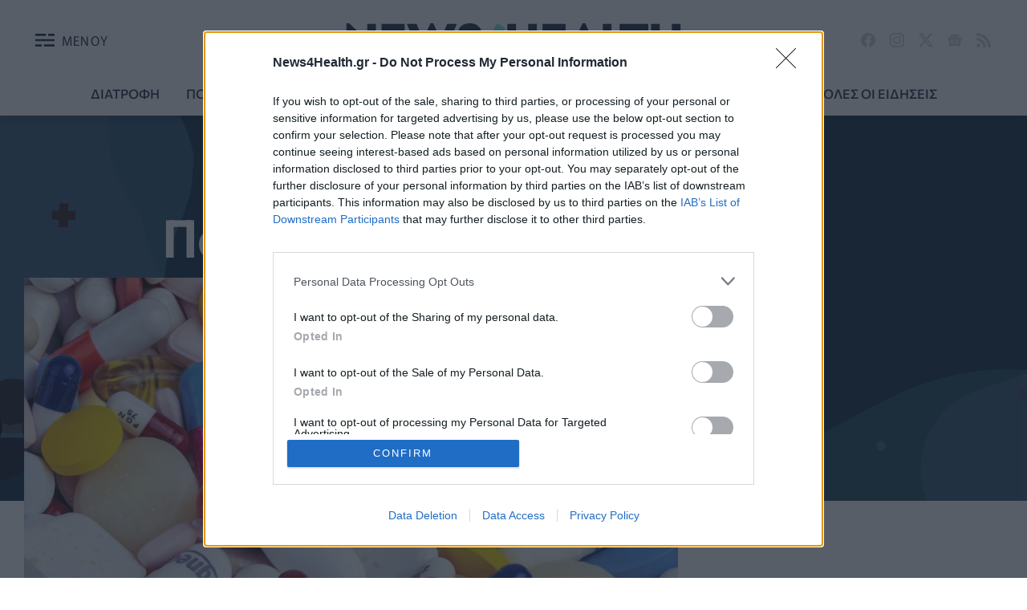

--- FILE ---
content_type: text/html; charset=utf-8
request_url: https://www.news4health.gr/politiki-ygeias?start=136
body_size: 17922
content:
<!doctype html>
<html lang="el-gr" dir="ltr" prefix="og: http://ogp.me/ns#">
    <head>
        <meta charset="utf-8" />
        <link rel="preconnect" href="https://cmp.inmobi.com" />
        <link rel="preconnect" href="https://www.googletagmanager.com" />
        <link rel="preconnect" href="https://www.google-analytics.com" />
        <link rel="preconnect" href="https://securepubads.g.doubleclick.net" />
        <link rel="preconnect" href="https://pagead2.googlesyndication.com" />
        <link rel="preconnect" href="https://tpc.googlesyndication.com" />
        <link rel="preconnect" href="https://cdn.jsdelivr.net" />
        <link rel="preconnect" href="https://mc.yandex.ru" />
        <link rel="dns-prefetch" href="https://cmp.inmobi.com" />
        <link rel="dns-prefetch" href="https://www.googletagmanager.com" />
        <link rel="dns-prefetch" href="https://www.google-analytics.com" />
        <link rel="dns-prefetch" href="https://securepubads.g.doubleclick.net" />
        <link rel="dns-prefetch" href="https://pagead2.googlesyndication.com" />
        <link rel="dns-prefetch" href="https://tpc.googlesyndication.com" />
        <link rel="dns-prefetch" href="https://cdn.jsdelivr.net" />
        <link rel="dns-prefetch" href="https://mc.yandex.ru" />
        <link rel="preload" href="/templates/news4health_v2/fonts/commissioner-v20-greek_latin-300.woff2" as="font" type="font/woff2" crossorigin="" />
        <link rel="preload" href="/templates/news4health_v2/fonts/commissioner-v20-greek_latin-500.woff2" as="font" type="font/woff2" crossorigin="" />
        <link rel="preload" href="/templates/news4health_v2/fonts/commissioner-v20-greek_latin-700.woff2" as="font" type="font/woff2" crossorigin="" />
        <link rel="preload" href="/templates/news4health_v2/fonts/commissioner-v20-greek_latin-800.woff2" as="font" type="font/woff2" crossorigin="" />
        <link rel="preload" href="/templates/news4health_v2/fonts/commissioner-v20-greek_latin-regular.woff2" as="font" type="font/woff2" crossorigin="" />
        <link rel="preload" href="/templates/news4health_v2/fonts/murecho-v6-latin_greek-500.woff2" as="font" type="font/woff2" crossorigin="" />
        <link rel="preload" href="/templates/news4health_v2/fonts/murecho-v6-latin_greek-600.woff2" as="font" type="font/woff2" crossorigin="" />
        <link rel="preload" href="/templates/news4health_v2/fonts/murecho-v6-latin_greek-700.woff2" as="font" type="font/woff2" crossorigin="" />
        <link rel="preload" href="/templates/news4health_v2/fonts/murecho-v6-latin_greek-800.woff2" as="font" type="font/woff2" crossorigin="" />
        <link rel="preload" href="/templates/news4health_v2/fonts/murecho-v6-latin_greek-regular.woff2" as="font" type="font/woff2" crossorigin="" />
        <link rel="preload" href="/templates/news4health_v2/css/template.css?t=20250512_1606" as="style" crossorigin="" />
        <link rel="icon" href="/templates/news4health_v2/images/favicon/favicon-32x32.png" sizes="any" />
        <link rel="icon" href="/templates/news4health_v2/images/favicon/favicon.svg" type="image/svg+xml" />
        <meta name="theme-color" content="#102039" />
        <base href="https://www.news4health.gr/politiki-ygeias" />
        <meta name="keywords" content="υγεια, ειδησεις, αναλυσεις, ρεπορταζ, συνεντευξεις, κατοικιδια, πολιτικη υγειας, ψυχικη υγεια, fitness, διατροφη, pharma news, pharma policy, επικαιροτητα, ομορφια, υπηρεσιες υγειας, τεχνολογια στην υγεια, digital health" />
        <meta name="rights" content="Doctor Post P.C." />
        <meta property="og:url" content="https://www.news4health.gr/politiki-ygeias?start=136" />
        <meta property="og:type" content="website" />
        <meta property="og:title" content="ΠΟΛΙΤΙΚΗ ΥΓΕΙΑΣ - News4Health.gr" />
        <meta name="twitter:card" content="summary_large_image" />
        <meta name="twitter:site" content="@news4healthgr" />
        <meta name="twitter:title" content="ΠΟΛΙΤΙΚΗ ΥΓΕΙΑΣ - News4Health.gr" />
        <meta name="viewport" content="width=device-width, initial-scale=1" />
        <meta name="generator" content="Joomla! - Open Source Content Management" />
        <title>
            ΠΟΛΙΤΙΚΗ ΥΓΕΙΑΣ - News4Health.gr
        </title>
        <link href="/politiki-ygeias?start=136" rel="canonical" />
        <link href="/politiki-ygeias?format=feed" rel="alternate" type="application/rss+xml" title="ΠΟΛΙΤΙΚΗ ΥΓΕΙΑΣ - News4Health.gr | Feed" />
        <link href="/politiki-ygeias?format=feed&amp;type=rss" rel="alternate" type="application/rss+xml" title="ΠΟΛΙΤΙΚΗ ΥΓΕΙΑΣ - News4Health.gr | RSS 2.0" />
        <link href="/politiki-ygeias?format=feed&amp;type=atom" rel="alternate" type="application/atom+xml" title="ΠΟΛΙΤΙΚΗ ΥΓΕΙΑΣ - News4Health.gr | Atom 1.0" />
        
        <link href="/media/plg_system_jcepro/site/css/content.min.css?86aa0286b6232c4a5b58f892ce080277" rel="stylesheet" />
        <link href="/templates/news4health_v2/css/template.css?t=20250512_1606" rel="stylesheet" crossorigin="" />
        <script type="speculationrules">
        
        {"prerender":[{"source":"document","where":{"and":[{"href_matches":"\/*"},{"not":{"href_matches":["\/components\/*","\/images\/*","\/media\/*","\/plugins\/*","\/templates\/*"]}},{"not":{"selector_matches":"a[rel~=\"nofollow\"]"}},{"not":{"selector_matches":".no-prerender"}}]},"eagerness":"moderate"}]}
        
        </script>
        <style>
        
        div.c3 {min-width:300px;min-height:250px;}
        div.c2 {grid-template-columns:repeat(2, 1fr);}
        div.c1 {grid-template-columns:repeat(1, 1fr);}
        
        </style>
    </head>
    <body id="com_k2" class="isInnerpage viewIsItemlist taskIsCategory layoutIsCategory idIs2 itemIdIs121">
        <div id="prestitial"></div>
        <div id="overlayForMobile"></div>
        <header>
            <div class="zone-container">
                <div class="header">
                    <div class="menu">
                        <!-- Menu -->
                         <a id="menuTrigger" href="#menuTarget" name="menuTrigger"><span class="on"><svg fill="none" width="32" height="32" viewbox="0 0 24 24" stroke="#102039" stroke-linecap="square" stroke-linejoin="miter" stroke-width="2">
                        <path d="m4 17h4m4 0h8m-16-5h16m-16-5h8m4 0h4"></path></svg><b>ΜΕΝΟΥ</b></span> <span class="off"><svg width="32" height="32" role="img" viewbox="0 0 24 24" stroke="#102039" stroke-width="2" stroke-linecap="square" stroke-linejoin="miter">
                        <path d="M6.34314575 6.34314575L17.6568542 17.6568542M6.34314575 17.6568542L17.6568542 6.34314575"></path></svg><b>ΚΛΕΙΣΙΜΟ</b></span></a>
                        <div id="menuTarget">
                            <div class="menuWrapper">
                                <!-- Module ID 1 [start] -->
                                <ul class="menu_header">
                                    <li class="item-114">
                                        <a href="/newsfeed">ΟΛΕΣ ΟΙ ΕΙΔΗΣΕΙΣ</a>
                                    </li>
                                    <li class="item-243">
                                        <a href="/diatrofi">ΔΙΑΤΡΟΦΗ</a>
                                    </li>
                                    <li class="item-258">
                                        <a href="/epikairotita">ΕΠΙΚΑΙΡΟΤΗΤΑ</a>
                                    </li>
                                    <li class="item-265">
                                        <a href="/omorfia">ΟΜΟΡΦΙΑ</a>
                                    </li>
                                    <li class="item-121 current active">
                                        <a href="/politiki-ygeias">ΠΟΛΙΤΙΚΗ ΥΓΕΙΑΣ</a>
                                    </li>
                                    <li class="item-241">
                                        <a href="/ygeia">ΥΓΕΙΑ</a>
                                    </li>
                                    <li class="item-242">
                                        <a href="/ypiresies-ygeias">ΥΠΗΡΕΣΙΕΣ ΥΓΕΙΑΣ</a>
                                    </li>
                                    <li class="item-134">
                                        <a href="/psyxiki-ygeia">ΨΥΧΙΚΗ ΥΓΕΙΑ</a>
                                    </li>
                                    <li class="item-259">
                                        <a href="/digital-health">DIGITAL HEALTH</a>
                                    </li>
                                    <li class="item-260">
                                        <a href="/fitness">FITNESS</a>
                                    </li>
                                    <li class="item-261">
                                        <a href="/health-talk">HEALTH TALK</a>
                                    </li>
                                    <li class="item-262">
                                        <a href="/patient-talk">PATIENT TALK</a>
                                    </li>
                                    <li class="item-244">
                                        <a href="/pet">PET</a>
                                    </li>
                                    <li class="item-240">
                                        <a href="/pharma-news">PHARMA NEWS</a>
                                    </li>
                                    <li class="item-263">
                                        <a href="/pharma-policy">PHARMA POLICY</a>
                                    </li>
                                </ul><!-- Module ID 1 [finish] -->
                                <div class="grid belowHeaderMenu">
                                    <!-- Search -->
                                    <div class="searchBlock">
                                        <form action="/news/search" method="get" autocomplete="off" class="k2SearchBlockForm">
                                            <input type="text" value="Τι ψάχνετε;" name="searchword" class="inputbox" onblur="if(this.value=='') this.value='Τι ψάχνετε;';" onfocus="if(this.value=='Τι ψάχνετε;') this.value='';" /> <input type="submit" value="ΑΝΑΖΗΤΗΣΗ" class="button" onclick="this.form.searchword.focus();" /> <input type="hidden" name="Itemid" value="130" />
                                        </form>
                                    </div>
                                </div>
                            </div>
                        </div>
                    </div>
                    <div class="logo">
                        <h1>
                            <a href="https://www.news4health.gr/" title="News4Health.gr"><span>News4Health.gr</span></a>
                        </h1>
                    </div>
                    <div class="social for-desktop hide-on-mobile">
                        <a rel="noopener" target="_blank" href="https://www.facebook.com/news4healthgr" title="Το News4Health.gr στο Facebook"><svg width="18" height="18" role="img" viewbox="0 0 24 24">
                        <path d="M24 12.073c0-6.627-5.373-12-12-12s-12 5.373-12 12c0 5.99 4.388 10.954 10.125 11.854v-8.385H7.078v-3.47h3.047V9.43c0-3.007 1.792-4.669 4.533-4.669 1.312 0 2.686.235 2.686.235v2.953H15.83c-1.491 0-1.956.925-1.956 1.874v2.25h3.328l-.532 3.47h-2.796v8.385C19.612 23.027 24 18.062 24 12.073z"></path></svg></a> <a rel="noopener" target="_blank" href="https://www.instagram.com/news4healthgr" title="Το News4Health.gr στο Instagram"><svg width="18" height="18" role="img" viewbox="0 0 24 24">
                        <path d="M12 0C8.74 0 8.333.015 7.053.072 5.775.132 4.905.333 4.14.63c-.789.306-1.459.717-2.126 1.384S.935 3.35.63 4.14C.333 4.905.131 5.775.072 7.053.012 8.333 0 8.74 0 12s.015 3.667.072 4.947c.06 1.277.261 2.148.558 2.913.306.788.717 1.459 1.384 2.126.667.666 1.336 1.079 2.126 1.384.766.296 1.636.499 2.913.558C8.333 23.988 8.74 24 12 24s3.667-.015 4.947-.072c1.277-.06 2.148-.262 2.913-.558.788-.306 1.459-.718 2.126-1.384.666-.667 1.079-1.335 1.384-2.126.296-.765.499-1.636.558-2.913.06-1.28.072-1.687.072-4.947s-.015-3.667-.072-4.947c-.06-1.277-.262-2.149-.558-2.913-.306-.789-.718-1.459-1.384-2.126C21.319 1.347 20.651.935 19.86.63c-.765-.297-1.636-.499-2.913-.558C15.667.012 15.26 0 12 0zm0 2.16c3.203 0 3.585.016 4.85.071 1.17.055 1.805.249 2.227.415.562.217.96.477 1.382.896.419.42.679.819.896 1.381.164.422.36 1.057.413 2.227.057 1.266.07 1.646.07 4.85s-.015 3.585-.074 4.85c-.061 1.17-.256 1.805-.421 2.227-.224.562-.479.96-.899 1.382-.419.419-.824.679-1.38.896-.42.164-1.065.36-2.235.413-1.274.057-1.649.07-4.859.07-3.211 0-3.586-.015-4.859-.074-1.171-.061-1.816-.256-2.236-.421-.569-.224-.96-.479-1.379-.899-.421-.419-.69-.824-.9-1.38-.165-.42-.359-1.065-.42-2.235-.045-1.26-.061-1.649-.061-4.844 0-3.196.016-3.586.061-4.861.061-1.17.255-1.814.42-2.234.21-.57.479-.96.9-1.381.419-.419.81-.689 1.379-.898.42-.166 1.051-.361 2.221-.421 1.275-.045 1.65-.06 4.859-.06l.045.03zm0 3.678c-3.405 0-6.162 2.76-6.162 6.162 0 3.405 2.76 6.162 6.162 6.162 3.405 0 6.162-2.76 6.162-6.162 0-3.405-2.76-6.162-6.162-6.162zM12 16c-2.21 0-4-1.79-4-4s1.79-4 4-4 4 1.79 4 4-1.79 4-4 4zm7.846-10.405c0 .795-.646 1.44-1.44 1.44-.795 0-1.44-.646-1.44-1.44 0-.794.646-1.439 1.44-1.439.793-.001 1.44.645 1.44 1.439z"></path></svg></a> <a rel="noopener" target="_blank" href="https://x.com/news4healthgr" title="Το News4Health.gr στο X (Twitter)"><svg width="18" height="18" role="img" fill="currentColor" viewbox="0 0 16 16">
                        <path d="M12.6.75h2.454l-5.36 6.142L16 15.25h-4.937l-3.867-5.07-4.425 5.07H.316l5.733-6.57L0 .75h5.063l3.495 4.633L12.601.75Zm-.86 13.028h1.36L4.323 2.145H2.865z"></path></svg></a> <a rel="noopener" target="_blank" href="https://news.google.com/publications/CAAqBwgKMLb4lQsw-ZutAw?hl=el&amp;gl=GR&amp;ceid=GR:el" title="Το News4Health.gr στο Google News"><svg width="18" height="18" role="img" viewbox="0 0 24 24">
                        <path d="M21.2666 21.2a.6141.6141 0 0 1-.6128.6128H3.3446a.614.614 0 0 1-.6128-.6128V8.1153a.6141.6141 0 0 1 .6128-.6128h17.3091a.6141.6141 0 0 1 .6128.6128V21.2zm-3.0315-3.4196v-1.1957a.0803.0803 0 0 0-.0803-.0803h-5.3725v1.3619h5.3725a.0817.0817 0 0 0 .0804-.083l-.0001-.0029zm.8171-2.5875v-1.2012a.0803.0803 0 0 0-.079-.0817h-6.191v1.3619h6.1896a.079.079 0 0 0 .0804-.0776v-.0041.0027zm-.8171-2.5875v-1.2066a.0803.0803 0 0 0-.0803-.0803h-5.3725v1.3619h5.3725a.0816.0816 0 0 0 .0803-.079v.004zM8.1492 14.0448v1.2257h1.7704c-.1457.749-.8049 1.2924-1.7704 1.2924-1.0906-.0405-1.9418-.9574-1.9013-2.048.0384-1.0338.8676-1.8629 1.9013-1.9013a1.77 1.77 0 0 1 1.2529.4903l.9342-.9329a3.1405 3.1405 0 0 0-2.1871-.8525c-1.8051 0-3.2684 1.4633-3.2684 3.2684 0 1.8051 1.4633 3.2684 3.2684 3.2684 1.8889 0 3.1323-1.3278 3.1323-3.1976a3.941 3.941 0 0 0-.0518-.6183l-3.0805.0054zM2.2701 7.6537a.6156.6156 0 0 1 .6128-.6128h12.1545l-1.2692-3.4904a.5952.5952 0 0 0-.7436-.3827L.3676 7.7749a.5938.5938 0 0 0-.3228.7749l2.2253 6.112V7.6537za.6156.6156 0 0 1 .6128-.6128h12.1545l-1.2692-3.4904a.5952.5952 0 0 0-.7436-.3827L.3676 7.7749a.5938.5938 0 0 0-.3228.7749l2.2253 6.112V7.6537zm21.3116-.3105l-8.803-2.3683.7517 2.0659h5.5836a.6141.6141 0 0 1 .6128.6128v8.7948l2.2471-8.3659a.5923.5923 0 0 0-.3922-.7393zm-4.4955-1.6738V2.7946a.6101.6101 0 0 0-.6115-.6074H5.5236a.6101.6101 0 0 0-.6156.6046v2.8368l8.3904-3.0519a.5937.5937 0 0 1 .7422.3895l.5447 1.498 4.5009 1.2052z"></path></svg></a> <a href="/newsfeed?format=feed" title="News4Health.gr RSS/Atom Feed"><svg width="18" height="18" role="img" viewbox="0 0 24 24">
                        <path d="M19.199 24C19.199 13.467 10.533 4.8 0 4.8V0c13.165 0 24 10.835 24 24h-4.801zM3.291 17.415c1.814 0 3.293 1.479 3.293 3.295 0 1.813-1.485 3.29-3.301 3.29C1.47 24 0 22.526 0 20.71s1.475-3.294 3.291-3.295zM15.909 24h-4.665c0-6.169-5.075-11.245-11.244-11.245V8.09c8.727 0 15.909 7.184 15.909 15.91z"></path></svg></a>
                    </div>
                </div>
                <div class="subHeader">
                    <div class="top-menu for-desktop hide-on-mobile">
                        <!-- Module ID 124 [start] -->
                        <ul class="menu_top">
                            <li class="item-245">
                                <a href="/diatrofi">ΔΙΑΤΡΟΦΗ</a>
                            </li>
                            <li class="item-192 current active">
                                <a href="/politiki-ygeias">ΠΟΛΙΤΙΚΗ ΥΓΕΙΑΣ</a>
                            </li>
                            <li class="item-194">
                                <a href="/ygeia">ΥΓΕΙΑ</a>
                            </li>
                            <li class="item-196">
                                <a href="/ypiresies-ygeias">ΥΠΗΡΕΣΙΕΣ ΥΓΕΙΑΣ</a>
                            </li>
                            <li class="item-195">
                                <a href="/psyxiki-ygeia">ΨΥΧΙΚΗ ΥΓΕΙΑ</a>
                            </li>
                            <li class="item-193">
                                <a href="/pharma-news">PHARMA NEWS</a>
                            </li>
                            <li class="item-246">
                                <a href="/pet">PET</a>
                            </li>
                            <li class="item-266">
                                <a href="/newsfeed">ΟΛΕΣ ΟΙ ΕΙΔΗΣΕΙΣ</a>
                            </li>
                        </ul><!-- Module ID 124 [finish] -->
                    </div>
                </div>
            </div>
        </header>
        <main>
            <div class="zone-container">
                <div class="grid inner">
                    <div class="grid-cell main-content">
                        <!-- Start K2 Category Layout -->
                        <div id="k2Container" class="itemlist itemListView">
                            <!-- Blocks for current category and subcategories -->
                            <div class="itemListCategoriesBlock">
                                <!-- Category block -->
                                <div class="itemListCategory">
                                    <!-- Category title -->
                                    <h2 class="listTitle">
                                        Πολιτική Υγείας
                                    </h2><!-- K2 Plugins: K2CategoryDisplay -->
                                    <div class="clr"></div>
                                </div>
                            </div><!-- Item list -->
                            <div class="itemListGrid">
                                <!-- Leading items -->
                                <div class="leading grid c1">
                                    <div class="itemContainer">
                                        <!-- Start K2 Item Layout -->
                                        <div class="listItemView groupLeading">
                                            <!-- Plugins: BeforeDisplay -->
                                            <!-- K2 Plugins: K2BeforeDisplay -->
                                            <!-- Item Image -->
                                            <div class="listItemImage">
                                                <a href="/politiki-ygeias/ecdc-pos-i-evropaiki-enosi-borei-na-anastrepsei-tin-poreia-tis-mikroviakis-antoxis" title="Αρχείου UNSPLASH"><img loading=lazy class="img16x9" src="/media/k2/items/cache/b554bf24d3cde1d8fb1d2ce8f88bd67d_L.jpg" alt="Αρχείου UNSPLASH" /></a>
                                            </div>
                                            <div class="listItemBody">
                                                <!-- Item category name -->
                                                <div class="listItemCategory">
                                                    <!--<span>Κατηγορία</span>-->
                                                    <a href="/politiki-ygeias">Πολιτική Υγείας</a>
                                                </div><!-- Date created -->
                                                <div class="listItemDateCreated">
                                                    18/11/2025 - 21:14
                                                </div><!-- Item title -->
                                                <h2 class="listItemTitle">
                                                    <a href="/politiki-ygeias/ecdc-pos-i-evropaiki-enosi-borei-na-anastrepsei-tin-poreia-tis-mikroviakis-antoxis">ECDC: Πώς η Ευρωπαϊκή Ένωση μπορεί να αναστρέψει την πορεία της μικροβιακής αντοχής</a>
                                                </h2><!-- Plugins: AfterDisplayTitle -->
                                                <!-- K2 Plugins: K2AfterDisplayTitle -->
                                                <!-- Plugins: BeforeDisplayContent -->
                                                <!-- K2 Plugins: K2BeforeDisplayContent -->
                                                <!-- Plugins: AfterDisplayContent -->
                                                <!-- K2 Plugins: K2AfterDisplayContent -->
                                            </div><!-- Plugins: AfterDisplay -->
                                            <!-- K2 Plugins: K2AfterDisplay -->
                                        </div><!-- End K2 Item Layout -->
                                    </div>
                                </div><!-- Primary items -->
                                <div class="primary grid c2">
                                    <div class="itemContainer">
                                        <!-- Start K2 Item Layout -->
                                        <div class="listItemView groupPrimary">
                                            <!-- Plugins: BeforeDisplay -->
                                            <!-- K2 Plugins: K2BeforeDisplay -->
                                            <!-- Item Image -->
                                            <div class="listItemImage">
                                                <a href="/politiki-ygeias/papatheodoridis-adiakopi-anodos-ston-arithmo-ton-doton-organon" title="Η μεταμοσχευτική μονάδα του Ωνάσειου/Αρχείου EUROKINISSI"><img loading=lazy class="img14x9" src="/media/k2/items/cache/78f9a27a9d97baaa48ee5feba6dc9c7d_M.jpg" alt="Η μεταμοσχευτική μονάδα του Ωνάσειου/Αρχείου EUROKINISSI" /></a>
                                            </div>
                                            <div class="listItemBody">
                                                <!-- Item category name -->
                                                <div class="listItemCategory">
                                                    <!--<span>Κατηγορία</span>-->
                                                    <a href="/politiki-ygeias">Πολιτική Υγείας</a>
                                                </div><!-- Date created -->
                                                <div class="listItemDateCreated">
                                                    18/11/2025 - 20:27
                                                </div><!-- Item title -->
                                                <h2 class="listItemTitle">
                                                    <a href="/politiki-ygeias/papatheodoridis-adiakopi-anodos-ston-arithmo-ton-doton-organon">Παπαθεοδωρίδης: «Αδιάκοπη άνοδος στον αριθμό των δοτών οργάνων»</a>
                                                </h2><!-- Plugins: AfterDisplayTitle -->
                                                <!-- K2 Plugins: K2AfterDisplayTitle -->
                                                <!-- Plugins: BeforeDisplayContent -->
                                                <!-- K2 Plugins: K2BeforeDisplayContent -->
                                                <!-- Plugins: AfterDisplayContent -->
                                                <!-- K2 Plugins: K2AfterDisplayContent -->
                                            </div><!-- Plugins: AfterDisplay -->
                                            <!-- K2 Plugins: K2AfterDisplay -->
                                        </div><!-- End K2 Item Layout -->
                                    </div>
                                    <div class="itemContainer">
                                        <!-- Start K2 Item Layout -->
                                        <div class="listItemView groupPrimary">
                                            <!-- Plugins: BeforeDisplay -->
                                            <!-- K2 Plugins: K2BeforeDisplay -->
                                            <!-- Item Image -->
                                            <div class="listItemImage">
                                                <a href="/politiki-ygeias/metropolitan-hospital-epityximeno-xeirourgeio-sti-spondyliki-stili-paidioy-me-sovara-traymata-apo-gyali" title="METROPOLITAN HOSPITAL"><img loading=lazy class="img14x9" src="/media/k2/items/cache/faf1e6bf8df9fd7e9d2c20a5b35cdcda_M.jpg" alt="METROPOLITAN HOSPITAL" /></a>
                                            </div>
                                            <div class="listItemBody">
                                                <!-- Item category name -->
                                                <div class="listItemCategory">
                                                    <!--<span>Κατηγορία</span>-->
                                                    <a href="/politiki-ygeias">Πολιτική Υγείας</a>
                                                </div><!-- Date created -->
                                                <div class="listItemDateCreated">
                                                    18/11/2025 - 18:21
                                                </div><!-- Item title -->
                                                <h2 class="listItemTitle">
                                                    <a href="/politiki-ygeias/metropolitan-hospital-epityximeno-xeirourgeio-sti-spondyliki-stili-paidioy-me-sovara-traymata-apo-gyali">Metropolitan Hospital: Επιτυχημένο χειρουργείο στη σπονδυλική στήλη παιδιού με σοβαρά τραύματα από γυαλί</a>
                                                </h2><!-- Plugins: AfterDisplayTitle -->
                                                <!-- K2 Plugins: K2AfterDisplayTitle -->
                                                <!-- Plugins: BeforeDisplayContent -->
                                                <!-- K2 Plugins: K2BeforeDisplayContent -->
                                                <!-- Plugins: AfterDisplayContent -->
                                                <!-- K2 Plugins: K2AfterDisplayContent -->
                                            </div><!-- Plugins: AfterDisplay -->
                                            <!-- K2 Plugins: K2AfterDisplay -->
                                        </div><!-- End K2 Item Layout -->
                                    </div>
                                    <div class="itemContainer">
                                        <!-- Start K2 Item Layout -->
                                        <div class="listItemView groupPrimary">
                                            <!-- Plugins: BeforeDisplay -->
                                            <!-- K2 Plugins: K2BeforeDisplay -->
                                            <!-- Item Image -->
                                            <div class="listItemImage">
                                                <a href="/politiki-ygeias/georgiadis-sto-action-24-pote-tha-boresoume-na-dosoume-afksiseis-stous-nosileftes" title="Αρχείου EUROKINISSI"><img loading=lazy class="img14x9" src="/media/k2/items/cache/0a2b9d5680b5913a95e8f799f9eee302_M.jpg?t=20251118_125047" alt="Αρχείου EUROKINISSI" /></a>
                                            </div>
                                            <div class="listItemBody">
                                                <!-- Item category name -->
                                                <div class="listItemCategory">
                                                    <!--<span>Κατηγορία</span>-->
                                                    <a href="/politiki-ygeias">Πολιτική Υγείας</a>
                                                </div><!-- Date created -->
                                                <div class="listItemDateCreated">
                                                    18/11/2025 - 14:39
                                                </div><!-- Item title -->
                                                <h2 class="listItemTitle">
                                                    <a href="/politiki-ygeias/georgiadis-sto-action-24-pote-tha-boresoume-na-dosoume-afksiseis-stous-nosileftes">Γεωργιάδης στο Action 24: «Πότε θα μπορέσουμε να δώσουμε αυξήσεις στους νοσηλευτές»</a>
                                                </h2><!-- Plugins: AfterDisplayTitle -->
                                                <!-- K2 Plugins: K2AfterDisplayTitle -->
                                                <!-- Plugins: BeforeDisplayContent -->
                                                <!-- K2 Plugins: K2BeforeDisplayContent -->
                                                <!-- Plugins: AfterDisplayContent -->
                                                <!-- K2 Plugins: K2AfterDisplayContent -->
                                            </div><!-- Plugins: AfterDisplay -->
                                            <!-- K2 Plugins: K2AfterDisplay -->
                                        </div><!-- End K2 Item Layout -->
                                    </div>
                                    <div class="itemContainer">
                                        <!-- Start K2 Item Layout -->
                                        <div class="listItemView groupPrimary">
                                            <!-- Plugins: BeforeDisplay -->
                                            <!-- K2 Plugins: K2BeforeDisplay -->
                                            <!-- Item Image -->
                                            <div class="listItemImage">
                                                <a href="/politiki-ygeias/eopyy-prosklisi-gia-synapsi-symvasis-me-prosopikoys-iatroys-ayksisi-tis-amoivis-zita-o-isa" title="Eurokinissi"><img loading=lazy class="img14x9" src="/media/k2/items/cache/1664070e809c775506025d0e9854f10d_M.jpg" alt="Eurokinissi" /></a>
                                            </div>
                                            <div class="listItemBody">
                                                <!-- Item category name -->
                                                <div class="listItemCategory">
                                                    <!--<span>Κατηγορία</span>-->
                                                    <a href="/politiki-ygeias">Πολιτική Υγείας</a>
                                                </div><!-- Date created -->
                                                <div class="listItemDateCreated">
                                                    17/11/2025 - 19:00
                                                </div><!-- Item title -->
                                                <h2 class="listItemTitle">
                                                    <a href="/politiki-ygeias/eopyy-prosklisi-gia-synapsi-symvasis-me-prosopikoys-iatroys-ayksisi-tis-amoivis-zita-o-isa">ΕΟΠΥΥ: Πρόσκληση για σύναψη σύμβασης με προσωπικούς ιατρούς- Αύξηση της αμοιβής ζητά ο ΙΣΑ</a>
                                                </h2><!-- Plugins: AfterDisplayTitle -->
                                                <!-- K2 Plugins: K2AfterDisplayTitle -->
                                                <!-- Plugins: BeforeDisplayContent -->
                                                <!-- K2 Plugins: K2BeforeDisplayContent -->
                                                <!-- Plugins: AfterDisplayContent -->
                                                <!-- K2 Plugins: K2AfterDisplayContent -->
                                            </div><!-- Plugins: AfterDisplay -->
                                            <!-- K2 Plugins: K2AfterDisplay -->
                                        </div><!-- End K2 Item Layout -->
                                    </div>
                                    <div class="itemContainer">
                                        <!-- Start K2 Item Layout -->
                                        <div class="listItemView groupPrimary">
                                            <!-- Plugins: BeforeDisplay -->
                                            <!-- K2 Plugins: K2BeforeDisplay -->
                                            <!-- Item Image -->
                                            <div class="listItemImage">
                                                <a href="/politiki-ygeias/grafeio-gia-ta-fake-news-apo-ton-eody-mesa-ston-dekemvrio-to-proto-enimerotiko-deltio" title="Freepik"><img loading=lazy class="img14x9" src="/media/k2/items/cache/bf8b0af694515eb80c39853431d06699_M.jpg" alt="Freepik" /></a>
                                            </div>
                                            <div class="listItemBody">
                                                <!-- Item category name -->
                                                <div class="listItemCategory">
                                                    <!--<span>Κατηγορία</span>-->
                                                    <a href="/politiki-ygeias">Πολιτική Υγείας</a>
                                                </div><!-- Date created -->
                                                <div class="listItemDateCreated">
                                                    16/11/2025 - 09:12
                                                </div><!-- Item title -->
                                                <h2 class="listItemTitle">
                                                    <a href="/politiki-ygeias/grafeio-gia-ta-fake-news-apo-ton-eody-mesa-ston-dekemvrio-to-proto-enimerotiko-deltio">Γραφείο για τα fake news από τον ΕΟΔΥ: Mέσα στον Δεκέμβριο το πρώτο ενημερωτικό δελτίο</a>
                                                </h2><!-- Plugins: AfterDisplayTitle -->
                                                <!-- K2 Plugins: K2AfterDisplayTitle -->
                                                <!-- Plugins: BeforeDisplayContent -->
                                                <!-- K2 Plugins: K2BeforeDisplayContent -->
                                                <!-- Plugins: AfterDisplayContent -->
                                                <!-- K2 Plugins: K2AfterDisplayContent -->
                                            </div><!-- Plugins: AfterDisplay -->
                                            <!-- K2 Plugins: K2AfterDisplay -->
                                        </div><!-- End K2 Item Layout -->
                                    </div>
                                    <div class="itemContainer">
                                        <!-- Start K2 Item Layout -->
                                        <div class="listItemView groupPrimary">
                                            <!-- Plugins: BeforeDisplay -->
                                            <!-- K2 Plugins: K2BeforeDisplay -->
                                            <!-- Item Image -->
                                            <div class="listItemImage">
                                                <a href="/politiki-ygeias/panepistimiaka-kentra-ygeias-mesa-sto-2026-premiera-se-leoforo-aleksandras-kai-ilion" title="Eurokinissi"><img loading=lazy class="img14x9" src="/media/k2/items/cache/f7263d485187aa0aad8d602c045bf6c6_M.jpg" alt="Eurokinissi" /></a>
                                            </div>
                                            <div class="listItemBody">
                                                <!-- Item category name -->
                                                <div class="listItemCategory">
                                                    <!--<span>Κατηγορία</span>-->
                                                    <a href="/politiki-ygeias">Πολιτική Υγείας</a>
                                                </div><!-- Date created -->
                                                <div class="listItemDateCreated">
                                                    16/11/2025 - 08:53
                                                </div><!-- Item title -->
                                                <h2 class="listItemTitle">
                                                    <a href="/politiki-ygeias/panepistimiaka-kentra-ygeias-mesa-sto-2026-premiera-se-leoforo-aleksandras-kai-ilion">Πανεπιστημιακά Κέντρα Υγείας μέσα στο 2026: Πρεμιέρα σε λεωφόρο Αλεξάνδρας και Ίλιον</a>
                                                </h2><!-- Plugins: AfterDisplayTitle -->
                                                <!-- K2 Plugins: K2AfterDisplayTitle -->
                                                <!-- Plugins: BeforeDisplayContent -->
                                                <!-- K2 Plugins: K2BeforeDisplayContent -->
                                                <!-- Plugins: AfterDisplayContent -->
                                                <!-- K2 Plugins: K2AfterDisplayContent -->
                                            </div><!-- Plugins: AfterDisplay -->
                                            <!-- K2 Plugins: K2AfterDisplay -->
                                        </div><!-- End K2 Item Layout -->
                                    </div>
                                    <div class="itemContainer">
                                        <!-- Start K2 Item Layout -->
                                        <div class="listItemView groupPrimary">
                                            <!-- Plugins: BeforeDisplay -->
                                            <!-- K2 Plugins: K2BeforeDisplay -->
                                            <!-- Item Image -->
                                            <div class="listItemImage">
                                                <a href="/politiki-ygeias/pou-methodos-kagkouro-gia-ta-proora-kai-ellipovari-mora" title="Αρχείου FREEPIK"><img loading=lazy class="img14x9" src="/media/k2/items/cache/fc5be6121109aff6837a621a6f499777_M.jpg" alt="Αρχείου FREEPIK" /></a>
                                            </div>
                                            <div class="listItemBody">
                                                <!-- Item category name -->
                                                <div class="listItemCategory">
                                                    <!--<span>Κατηγορία</span>-->
                                                    <a href="/politiki-ygeias">Πολιτική Υγείας</a>
                                                </div><!-- Date created -->
                                                <div class="listItemDateCreated">
                                                    15/11/2025 - 10:57
                                                </div><!-- Item title -->
                                                <h2 class="listItemTitle">
                                                    <a href="/politiki-ygeias/pou-methodos-kagkouro-gia-ta-proora-kai-ellipovari-mora">ΠΟΥ: Μέθοδος «καγκουρό» για τα πρόωρα και ελλιποβαρή μωρά</a>
                                                </h2><!-- Plugins: AfterDisplayTitle -->
                                                <!-- K2 Plugins: K2AfterDisplayTitle -->
                                                <!-- Plugins: BeforeDisplayContent -->
                                                <!-- K2 Plugins: K2BeforeDisplayContent -->
                                                <!-- Plugins: AfterDisplayContent -->
                                                <!-- K2 Plugins: K2AfterDisplayContent -->
                                            </div><!-- Plugins: AfterDisplay -->
                                            <!-- K2 Plugins: K2AfterDisplay -->
                                        </div><!-- End K2 Item Layout -->
                                    </div>
                                    <div class="itemContainer">
                                        <!-- Start K2 Item Layout -->
                                        <div class="listItemView groupPrimary">
                                            <!-- Plugins: BeforeDisplay -->
                                            <!-- K2 Plugins: K2BeforeDisplay -->
                                            <!-- Item Image -->
                                            <div class="listItemImage">
                                                <a href="/politiki-ygeias/mexri-to-telos-dekemvriou-to-programma-frontizo-tou-dimou-athinaion" title="Αρχείου EUROKINISSI"><img loading=lazy class="img14x9" src="/media/k2/items/cache/34dcce1e46b898751f65ff76cc59d39d_M.jpg" alt="Αρχείου EUROKINISSI" /></a>
                                            </div>
                                            <div class="listItemBody">
                                                <!-- Item category name -->
                                                <div class="listItemCategory">
                                                    <!--<span>Κατηγορία</span>-->
                                                    <a href="/politiki-ygeias">Πολιτική Υγείας</a>
                                                </div><!-- Date created -->
                                                <div class="listItemDateCreated">
                                                    14/11/2025 - 21:36
                                                </div><!-- Item title -->
                                                <h2 class="listItemTitle">
                                                    <a href="/politiki-ygeias/mexri-to-telos-dekemvriou-to-programma-frontizo-tou-dimou-athinaion">Mέχρι τo τέλος Δεκεμβρίου το πρόγραμμα «ΦΡΟΝΤΙΖΩ» του Δήμου Αθηναίων</a>
                                                </h2><!-- Plugins: AfterDisplayTitle -->
                                                <!-- K2 Plugins: K2AfterDisplayTitle -->
                                                <!-- Plugins: BeforeDisplayContent -->
                                                <!-- K2 Plugins: K2BeforeDisplayContent -->
                                                <!-- Plugins: AfterDisplayContent -->
                                                <!-- K2 Plugins: K2AfterDisplayContent -->
                                            </div><!-- Plugins: AfterDisplay -->
                                            <!-- K2 Plugins: K2AfterDisplay -->
                                        </div><!-- End K2 Item Layout -->
                                    </div>
                                    <div class="itemContainer">
                                        <!-- Start K2 Item Layout -->
                                        <div class="listItemView groupPrimary">
                                            <!-- Plugins: BeforeDisplay -->
                                            <!-- K2 Plugins: K2BeforeDisplay -->
                                            <!-- Item Image -->
                                            <div class="listItemImage">
                                                <a href="/politiki-ygeias/nees-katefthyntiries-grammes-gia-ton-diaviti-kyisis-apo-ton-pou" title="WHO / Michael Duff"><img loading=lazy class="img14x9" src="/media/k2/items/cache/684bf332ae3db16ea25e9885cc261d2a_M.jpg?t=20251114_135106" alt="WHO / Michael Duff" /></a>
                                            </div>
                                            <div class="listItemBody">
                                                <!-- Item category name -->
                                                <div class="listItemCategory">
                                                    <!--<span>Κατηγορία</span>-->
                                                    <a href="/politiki-ygeias">Πολιτική Υγείας</a>
                                                </div><!-- Date created -->
                                                <div class="listItemDateCreated">
                                                    14/11/2025 - 17:00
                                                </div><!-- Item title -->
                                                <h2 class="listItemTitle">
                                                    <a href="/politiki-ygeias/nees-katefthyntiries-grammes-gia-ton-diaviti-kyisis-apo-ton-pou">Νέες κατευθυντήριες γραμμές για τον διαβήτη κύησης από τον ΠΟΥ</a>
                                                </h2><!-- Plugins: AfterDisplayTitle -->
                                                <!-- K2 Plugins: K2AfterDisplayTitle -->
                                                <!-- Plugins: BeforeDisplayContent -->
                                                <!-- K2 Plugins: K2BeforeDisplayContent -->
                                                <!-- Plugins: AfterDisplayContent -->
                                                <!-- K2 Plugins: K2AfterDisplayContent -->
                                            </div><!-- Plugins: AfterDisplay -->
                                            <!-- K2 Plugins: K2AfterDisplay -->
                                        </div><!-- End K2 Item Layout -->
                                    </div>
                                    <div class="itemContainer">
                                        <!-- Start K2 Item Layout -->
                                        <div class="listItemView groupPrimary">
                                            <!-- Plugins: BeforeDisplay -->
                                            <!-- K2 Plugins: K2BeforeDisplay -->
                                            <!-- Item Image -->
                                            <div class="listItemImage">
                                                <a href="/politiki-ygeias/agapidaki-simantiki-tomi-i-dimiourgia-polydynamou-perifereiakoy-iatreiou-stin-petroypoli" title="ΥΠΟΥΡΓΕΙΟ ΥΓΕΙΑΣ"><img loading=lazy class="img14x9" src="/media/k2/items/cache/658f22f061636283fc036ae1769d60db_M.jpg" alt="ΥΠΟΥΡΓΕΙΟ ΥΓΕΙΑΣ" /></a>
                                            </div>
                                            <div class="listItemBody">
                                                <!-- Item category name -->
                                                <div class="listItemCategory">
                                                    <!--<span>Κατηγορία</span>-->
                                                    <a href="/politiki-ygeias">Πολιτική Υγείας</a>
                                                </div><!-- Date created -->
                                                <div class="listItemDateCreated">
                                                    14/11/2025 - 16:16
                                                </div><!-- Item title -->
                                                <h2 class="listItemTitle">
                                                    <a href="/politiki-ygeias/agapidaki-simantiki-tomi-i-dimiourgia-polydynamou-perifereiakoy-iatreiou-stin-petroypoli">Αγαπηδάκη: Σημαντική τομή η δημιουργία Πολυδύναμου Περιφερειακού Ιατρείου στην Πετρούπολη</a>
                                                </h2><!-- Plugins: AfterDisplayTitle -->
                                                <!-- K2 Plugins: K2AfterDisplayTitle -->
                                                <!-- Plugins: BeforeDisplayContent -->
                                                <!-- K2 Plugins: K2BeforeDisplayContent -->
                                                <!-- Plugins: AfterDisplayContent -->
                                                <!-- K2 Plugins: K2AfterDisplayContent -->
                                            </div><!-- Plugins: AfterDisplay -->
                                            <!-- K2 Plugins: K2AfterDisplay -->
                                        </div><!-- End K2 Item Layout -->
                                    </div>
                                    <div class="itemContainer">
                                        <!-- Start K2 Item Layout -->
                                        <div class="listItemView groupPrimary">
                                            <!-- Plugins: BeforeDisplay -->
                                            <!-- K2 Plugins: K2BeforeDisplay -->
                                            <!-- Item Image -->
                                            <div class="listItemImage">
                                                <a href="/politiki-ygeias/ergo-3-2-ekat-evro-i-anakainisi-ton-ypodomon-sto-ogkologiko-nosokomeio-agios-savvas" title="ΥΠΟΥΡΓΕΙΟ ΥΠΟΔΟΜΩΝ/ΥΠΟΥΡΓΕΙΟ ΥΓΕΙΑΣ"><img loading=lazy class="img14x9" src="/media/k2/items/cache/9030aa8f7aafdb5c1aa38900efd331c5_M.jpg" alt="ΥΠΟΥΡΓΕΙΟ ΥΠΟΔΟΜΩΝ/ΥΠΟΥΡΓΕΙΟ ΥΓΕΙΑΣ" /></a>
                                            </div>
                                            <div class="listItemBody">
                                                <!-- Item category name -->
                                                <div class="listItemCategory">
                                                    <!--<span>Κατηγορία</span>-->
                                                    <a href="/politiki-ygeias">Πολιτική Υγείας</a>
                                                </div><!-- Date created -->
                                                <div class="listItemDateCreated">
                                                    13/11/2025 - 17:13
                                                </div><!-- Item title -->
                                                <h2 class="listItemTitle">
                                                    <a href="/politiki-ygeias/ergo-3-2-ekat-evro-i-anakainisi-ton-ypodomon-sto-ogkologiko-nosokomeio-agios-savvas">Έργο 3,2 εκατ. ευρώ η ανακαίνιση των υποδομών στο ογκολογικό νοσοκομείο «Άγιος Σάββας»</a>
                                                </h2><!-- Plugins: AfterDisplayTitle -->
                                                <!-- K2 Plugins: K2AfterDisplayTitle -->
                                                <!-- Plugins: BeforeDisplayContent -->
                                                <!-- K2 Plugins: K2BeforeDisplayContent -->
                                                <!-- Plugins: AfterDisplayContent -->
                                                <!-- K2 Plugins: K2AfterDisplayContent -->
                                            </div><!-- Plugins: AfterDisplay -->
                                            <!-- K2 Plugins: K2AfterDisplay -->
                                        </div><!-- End K2 Item Layout -->
                                    </div>
                                    <div class="itemContainer">
                                        <!-- Start K2 Item Layout -->
                                        <div class="listItemView groupPrimary">
                                            <!-- Plugins: BeforeDisplay -->
                                            <!-- K2 Plugins: K2BeforeDisplay -->
                                            <!-- Item Image -->
                                            <div class="listItemImage">
                                                <a href="/politiki-ygeias/nea-paremvasi-tou-isa-gia-to-claw-back-kai-ton-daneismo-ton-idiotikon-foreon-pfy" title="Αρχείου EUROKINISSI"><img loading=lazy class="img14x9" src="/media/k2/items/cache/770b6153e460d2c085877b38955635de_M.jpg" alt="Αρχείου EUROKINISSI" /></a>
                                            </div>
                                            <div class="listItemBody">
                                                <!-- Item category name -->
                                                <div class="listItemCategory">
                                                    <!--<span>Κατηγορία</span>-->
                                                    <a href="/politiki-ygeias">Πολιτική Υγείας</a>
                                                </div><!-- Date created -->
                                                <div class="listItemDateCreated">
                                                    13/11/2025 - 16:51
                                                </div><!-- Item title -->
                                                <h2 class="listItemTitle">
                                                    <a href="/politiki-ygeias/nea-paremvasi-tou-isa-gia-to-claw-back-kai-ton-daneismo-ton-idiotikon-foreon-pfy">Νέα παρέμβαση του ΙΣΑ για το claw back και τον δανεισμό των ιδιωτικών φορέων ΠΦΥ</a>
                                                </h2><!-- Plugins: AfterDisplayTitle -->
                                                <!-- K2 Plugins: K2AfterDisplayTitle -->
                                                <!-- Plugins: BeforeDisplayContent -->
                                                <!-- K2 Plugins: K2BeforeDisplayContent -->
                                                <!-- Plugins: AfterDisplayContent -->
                                                <!-- K2 Plugins: K2AfterDisplayContent -->
                                            </div><!-- Plugins: AfterDisplay -->
                                            <!-- K2 Plugins: K2AfterDisplay -->
                                        </div><!-- End K2 Item Layout -->
                                    </div>
                                    <div class="itemContainer">
                                        <!-- Start K2 Item Layout -->
                                        <div class="listItemView groupPrimary">
                                            <!-- Plugins: BeforeDisplay -->
                                            <!-- K2 Plugins: K2BeforeDisplay -->
                                            <!-- Item Image -->
                                            <div class="listItemImage">
                                                <a href="/politiki-ygeias/me-porous-apo-to-espa-i-energeiaki-anavathmisi-ton-nosokomeion-korgialeneio-benakeio-kai-rethymnou" title="Αρχείου ΑΠΕ-ΜΠΕ"><img loading=lazy class="img14x9" src="/media/k2/items/cache/c7c250a4eb125f842c86cb1006c686d7_M.jpg" alt="Αρχείου ΑΠΕ-ΜΠΕ" /></a>
                                            </div>
                                            <div class="listItemBody">
                                                <!-- Item category name -->
                                                <div class="listItemCategory">
                                                    <!--<span>Κατηγορία</span>-->
                                                    <a href="/politiki-ygeias">Πολιτική Υγείας</a>
                                                </div><!-- Date created -->
                                                <div class="listItemDateCreated">
                                                    13/11/2025 - 16:18
                                                </div><!-- Item title -->
                                                <h2 class="listItemTitle">
                                                    <a href="/politiki-ygeias/me-porous-apo-to-espa-i-energeiaki-anavathmisi-ton-nosokomeion-korgialeneio-benakeio-kai-rethymnou">Με πόρους από το ΕΣΠΑ η ενεργειακή αναβάθμιση των Νοσοκομείων «Κοργιαλένειο-Μπενάκειο» και Ρεθύμνου</a>
                                                </h2><!-- Plugins: AfterDisplayTitle -->
                                                <!-- K2 Plugins: K2AfterDisplayTitle -->
                                                <!-- Plugins: BeforeDisplayContent -->
                                                <!-- K2 Plugins: K2BeforeDisplayContent -->
                                                <!-- Plugins: AfterDisplayContent -->
                                                <!-- K2 Plugins: K2AfterDisplayContent -->
                                            </div><!-- Plugins: AfterDisplay -->
                                            <!-- K2 Plugins: K2AfterDisplay -->
                                        </div><!-- End K2 Item Layout -->
                                    </div>
                                    <div class="itemContainer">
                                        <!-- Start K2 Item Layout -->
                                        <div class="listItemView groupPrimary">
                                            <!-- Plugins: BeforeDisplay -->
                                            <!-- K2 Plugins: K2BeforeDisplay -->
                                            <!-- Item Image -->
                                            <div class="listItemImage">
                                                <a href="/politiki-ygeias/ecdc-odigies-gia-tin-pio-apotelesmatiki-prostasia-ton-vrefon-apo-ton-anapnefstiko-sygkytiako-io" title="Freepik"><img loading=lazy class="img14x9" src="/media/k2/items/cache/dbbe95b9b827c067a806d9bbd6c4f385_M.jpg" alt="Freepik" /></a>
                                            </div>
                                            <div class="listItemBody">
                                                <!-- Item category name -->
                                                <div class="listItemCategory">
                                                    <!--<span>Κατηγορία</span>-->
                                                    <a href="/politiki-ygeias">Πολιτική Υγείας</a>
                                                </div><!-- Date created -->
                                                <div class="listItemDateCreated">
                                                    13/11/2025 - 14:00
                                                </div><!-- Item title -->
                                                <h2 class="listItemTitle">
                                                    <a href="/politiki-ygeias/ecdc-odigies-gia-tin-pio-apotelesmatiki-prostasia-ton-vrefon-apo-ton-anapnefstiko-sygkytiako-io">ECDC: Οδηγίες για την πιο αποτελεσματική προστασία των βρεφών από τον αναπνευστικό συγκυτιακό ιό</a>
                                                </h2><!-- Plugins: AfterDisplayTitle -->
                                                <!-- K2 Plugins: K2AfterDisplayTitle -->
                                                <!-- Plugins: BeforeDisplayContent -->
                                                <!-- K2 Plugins: K2BeforeDisplayContent -->
                                                <!-- Plugins: AfterDisplayContent -->
                                                <!-- K2 Plugins: K2AfterDisplayContent -->
                                            </div><!-- Plugins: AfterDisplay -->
                                            <!-- K2 Plugins: K2AfterDisplay -->
                                        </div><!-- End K2 Item Layout -->
                                    </div>
                                    <div class="itemContainer">
                                        <!-- Start K2 Item Layout -->
                                        <div class="listItemView groupPrimary">
                                            <!-- Plugins: BeforeDisplay -->
                                            <!-- K2 Plugins: K2BeforeDisplay -->
                                            <!-- Item Image -->
                                            <div class="listItemImage">
                                                <a href="/politiki-ygeias/se-xio-kai-psara-o-georgiadis-gia-ta-egkainia-neon-domon-tou-esy" title="Υπουργείο Υγείας"><img loading=lazy class="img14x9" src="/media/k2/items/cache/a558b48fcb9aa473975b456aaed8ed17_M.jpg" alt="Υπουργείο Υγείας" /></a>
                                            </div>
                                            <div class="listItemBody">
                                                <!-- Item category name -->
                                                <div class="listItemCategory">
                                                    <!--<span>Κατηγορία</span>-->
                                                    <a href="/politiki-ygeias">Πολιτική Υγείας</a>
                                                </div><!-- Date created -->
                                                <div class="listItemDateCreated">
                                                    12/11/2025 - 16:33
                                                </div><!-- Item title -->
                                                <h2 class="listItemTitle">
                                                    <a href="/politiki-ygeias/se-xio-kai-psara-o-georgiadis-gia-ta-egkainia-neon-domon-tou-esy">Σε Χίο και Ψαρά ο Γεωργιάδης για τα εγκαίνια νέων δομών του ΕΣΥ</a>
                                                </h2><!-- Plugins: AfterDisplayTitle -->
                                                <!-- K2 Plugins: K2AfterDisplayTitle -->
                                                <!-- Plugins: BeforeDisplayContent -->
                                                <!-- K2 Plugins: K2BeforeDisplayContent -->
                                                <!-- Plugins: AfterDisplayContent -->
                                                <!-- K2 Plugins: K2AfterDisplayContent -->
                                            </div><!-- Plugins: AfterDisplay -->
                                            <!-- K2 Plugins: K2AfterDisplay -->
                                        </div><!-- End K2 Item Layout -->
                                    </div>
                                    <div class="itemContainer">
                                        <!-- Start K2 Item Layout -->
                                        <div class="listItemView groupPrimary">
                                            <!-- Plugins: BeforeDisplay -->
                                            <!-- K2 Plugins: K2BeforeDisplay -->
                                            <!-- Item Image -->
                                            <div class="listItemImage">
                                                <a href="/politiki-ygeias/kat-oikon-paradosi-farmakon-apo-ton-eopyy-stin-attiki-oi-perissoteroi-astheneis-pou-epofelithikan" title="Eurokinissi"><img loading=lazy class="img14x9" src="/media/k2/items/cache/a1e1b3c988ff0ae63a1237986af9c05d_M.jpg" alt="Eurokinissi" /></a>
                                            </div>
                                            <div class="listItemBody">
                                                <!-- Item category name -->
                                                <div class="listItemCategory">
                                                    <!--<span>Κατηγορία</span>-->
                                                    <a href="/politiki-ygeias">Πολιτική Υγείας</a>
                                                </div><!-- Date created -->
                                                <div class="listItemDateCreated">
                                                    12/11/2025 - 11:00
                                                </div><!-- Item title -->
                                                <h2 class="listItemTitle">
                                                    <a href="/politiki-ygeias/kat-oikon-paradosi-farmakon-apo-ton-eopyy-stin-attiki-oi-perissoteroi-astheneis-pou-epofelithikan">Κατ’ οίκον παράδοση φαρμάκων από τον ΕΟΠΥΥ: Στην Αττική οι περισσότεροι ασθενείς που επωφελήθηκαν</a>
                                                </h2><!-- Plugins: AfterDisplayTitle -->
                                                <!-- K2 Plugins: K2AfterDisplayTitle -->
                                                <!-- Plugins: BeforeDisplayContent -->
                                                <!-- K2 Plugins: K2BeforeDisplayContent -->
                                                <!-- Plugins: AfterDisplayContent -->
                                                <!-- K2 Plugins: K2AfterDisplayContent -->
                                            </div><!-- Plugins: AfterDisplay -->
                                            <!-- K2 Plugins: K2AfterDisplay -->
                                        </div><!-- End K2 Item Layout -->
                                    </div>
                                </div>
                            </div><!-- Pagination -->
                            <div class="k2Pagination">
                                <div class="k2PaginationLinks">
                                    <div class="pagination">
                                        <div class="start-button">
                                            <a href="/politiki-ygeias?start=0" title="Έναρξη">Έναρξη</a>
                                        </div>
                                        <div class="prev-button">
                                            <a href="/politiki-ygeias?start=119" title="Προηγούμενο">Προηγούμενο</a>
                                        </div>
                                        <div class="pages">
                                            <a href="/politiki-ygeias?start=51" title="4">4</a><a href="/politiki-ygeias?start=68" title="5">5</a><a href="/politiki-ygeias?start=85" title="6">6</a><a href="/politiki-ygeias?start=102" title="7">7</a><a href="/politiki-ygeias?start=119" title="8">8</a><span class="active">9</span><a href="/politiki-ygeias?start=153" title="10">10</a><a href="/politiki-ygeias?start=170" title="11">11</a><a href="/politiki-ygeias?start=187" title="12">12</a><a href="/politiki-ygeias?start=204" title="13">13</a>
                                        </div>
                                        <div class="next-button">
                                            <a href="/politiki-ygeias?start=153" title="Επόμενο">Επόμενο</a>
                                        </div>
                                        <div class="end-button">
                                            <a href="/politiki-ygeias?start=7939" title="Τέλος">Τέλος</a>
                                        </div>
                                    </div>
                                </div>
                                <div class="k2PaginationCounter">
                                    Σελίδα 9 από 468
                                </div>
                            </div>
                        </div><!-- End K2 Category Layout -->
                        <!-- JoomlaWorks "K2" (v2.20) | Learn more about K2 at https://getk2.org -->
                    </div>
                    <div class="grid-cell sidebar">
                        <!-- Module ID 99 [start] -->
                        <div class="moduleContainer adslot sticky h600 show-on-desktop hide-on-mobile">
                            <div class="moduleOuterWrapper">
                                <div class="moduleWrapper">
                                    <div class="moduleContent">
                                        <div id="k2ModuleBox99" class="k2CustomCodeBlock">
                                            <div id="sidebar1" class="c3"></div>
                                        </div>
                                    </div>
                                </div>
                            </div>
                        </div><!-- Module ID 99 [finish] -->
                        <!-- Module ID 118 [start] -->
                        <div class="moduleContainer sticky">
                            <div class="moduleOuterWrapper">
                                <div class="moduleWrapper">
                                    <h3 class="moduleTitle">
                                        <a href="/newsfeed">ΤΕΛΕΥΤΑΙΑ ΝΕΑ</a>
                                    </h3>
                                    <div class="moduleContent">
                                        <div id="k2ModuleBox118" class="k2ItemsBlock listing sticky">
                                            <div class="grid moduleItemsGrid">
                                                <div class="grid-cell gridItem1">
                                                    <div class="moduleItemBody">
                                                        <a class="moduleItemTitle" href="/omorfia/skincare-layering-o-sostos-tropos-na-efarmozete-ta-proionta-peripoiisis-xoris-na-ponokefaliazete">Skincare layering: Ο σωστός τρόπος να εφαρμόζετε τα προϊόντα περιποίησης χωρίς να πονοκεφαλιάζετε</a>
                                                        <div class="moduleItemCategory">
                                                            <a href="/omorfia">Ομορφιά</a>
                                                        </div><span class="moduleItemDateCreated">25/01/2026 - 09:43</span>
                                                    </div>
                                                </div>
                                                <div class="grid-cell gridItem2">
                                                    <div class="moduleItemBody">
                                                        <a class="moduleItemTitle" href="/politiki-ygeias/pou-i-apoxorisi-ton-ipa-kathista-ton-kosmo-ligotero-asfali">ΠΟΥ: «Η αποχώρηση των ΗΠΑ καθιστά τον κόσμο λιγότερο ασφαλή»</a>
                                                        <div class="moduleItemCategory">
                                                            <a href="/politiki-ygeias">Πολιτική Υγείας</a>
                                                        </div><span class="moduleItemDateCreated">25/01/2026 - 09:05</span>
                                                    </div>
                                                </div>
                                                <div class="grid-cell gridItem3">
                                                    <div class="moduleItemBody">
                                                        <a class="moduleItemTitle" href="/diatrofi/ta-diatrofika-nai-kai-oxi-sti-diaxeirisi-tis-psoriasis">Τα διατροφικά «ναι» και «όχι» στη διαχείριση της ψωρίασης</a>
                                                        <div class="moduleItemCategory">
                                                            <a href="/diatrofi">Διατροφή</a>
                                                        </div><span class="moduleItemDateCreated">24/01/2026 - 15:04</span>
                                                    </div>
                                                </div>
                                                <div class="grid-cell gridItem4">
                                                    <div class="moduleItemBody">
                                                        <a class="moduleItemTitle" href="/ygeia/pente-vasika-empodia-stin-apoleia-varous-kai-pos-ta-antimetopizoume">Πέντε βασικά εμπόδια στην απώλεια βάρους και πώς τα αντιμετωπίζουμε</a>
                                                        <div class="moduleItemCategory">
                                                            <a href="/ygeia">Υγεία</a>
                                                        </div><span class="moduleItemDateCreated">24/01/2026 - 14:41</span>
                                                    </div>
                                                </div>
                                                <div class="grid-cell gridItem5">
                                                    <div class="moduleItemBody">
                                                        <a class="moduleItemTitle" href="/pet/ta-tessera-portokali-laxanika-pou-frontizoun-tin-ygeia-tou-skylou-mas">Τα τέσσερα πορτοκαλί λαχανικά που φροντίζουν την υγεία του σκύλου μας</a>
                                                        <div class="moduleItemCategory">
                                                            <a href="/pet">Pet</a>
                                                        </div><span class="moduleItemDateCreated">24/01/2026 - 14:24</span>
                                                    </div>
                                                </div>
                                                <div class="grid-cell gridItem6">
                                                    <div class="moduleItemBody">
                                                        <a class="moduleItemTitle" href="/health-talk/nosos-peyronie-i-astheneia-tampoy-tou-peous-pou-prokalei-katathlipsi-stous-andres">Νόσος Peyronie: Η ασθένεια-ταμπού του πέους που προκαλεί κατάθλιψη στους άνδρες</a>
                                                        <div class="moduleItemCategory">
                                                            <a href="/health-talk">Health Talk</a>
                                                        </div><span class="moduleItemDateCreated">24/01/2026 - 14:01</span>
                                                    </div>
                                                </div>
                                                <div class="grid-cell gridItem7">
                                                    <div class="moduleItemBody">
                                                        <a class="moduleItemTitle" href="/ygeia/giati-to-splaxniko-lipos-den-einai-aparaitita-kako">Γιατί το σπλαχνικό λίπος δεν είναι απαραίτητα κακό</a>
                                                        <div class="moduleItemCategory">
                                                            <a href="/ygeia">Υγεία</a>
                                                        </div><span class="moduleItemDateCreated">24/01/2026 - 09:08</span>
                                                    </div>
                                                </div>
                                                <div class="grid-cell gridItem8">
                                                    <div class="moduleItemBody">
                                                        <a class="moduleItemTitle" href="/ygeia/i-ilikia-enarksis-tis-emminopafsis-epireazei-ton-kindyno-egkefalikoy-kai-metavolikoy-syndromou">Η ηλικία έναρξης της εμμηνόπαυσης επηρεάζει τον κίνδυνο εγκεφαλικού και μεταβολικού συνδρόμου</a>
                                                        <div class="moduleItemCategory">
                                                            <a href="/ygeia">Υγεία</a>
                                                        </div><span class="moduleItemDateCreated">23/01/2026 - 17:15</span>
                                                    </div>
                                                </div>
                                                <div class="grid-cell gridItem9">
                                                    <div class="moduleItemBody">
                                                        <a class="moduleItemTitle" href="/ygeia/erevna-deixnei-syndesi-tou-kapnismatos-me-tin-katathlipsi">Έρευνα δείχνει σύνδεση του καπνίσματος με την κατάθλιψη</a>
                                                        <div class="moduleItemCategory">
                                                            <a href="/ygeia">Υγεία</a>
                                                        </div><span class="moduleItemDateCreated">23/01/2026 - 16:00</span>
                                                    </div>
                                                </div>
                                                <div class="grid-cell gridItem10">
                                                    <div class="moduleItemBody">
                                                        <a class="moduleItemTitle" href="/ygeia/enas-syntomos-mesimerianos-ypnos-ksekourazei-ton-egkefalo-kai-enisxyei-ti-mathisi">Ένας σύντομος μεσημεριανός ύπνος «ξεκουράζει» τον εγκέφαλο και ενισχύει τη μάθηση</a>
                                                        <div class="moduleItemCategory">
                                                            <a href="/ygeia">Υγεία</a>
                                                        </div><span class="moduleItemDateCreated">23/01/2026 - 15:00</span>
                                                    </div>
                                                </div>
                                                <div class="grid-cell gridItem11">
                                                    <div class="moduleItemBody">
                                                        <a class="moduleItemTitle" href="/diatrofi/to-xoirino-kanei-kalo-stin-ygeia-nea-meleti-deixnei-ofeli-gia-megalyteri-diarkeia-zois">Το χοιρινό… κάνει καλό στην υγεία; Νέα μελέτη δείχνει οφέλη για μεγαλύτερη διάρκεια ζωής</a>
                                                        <div class="moduleItemCategory">
                                                            <a href="/diatrofi">Διατροφή</a>
                                                        </div><span class="moduleItemDateCreated">23/01/2026 - 14:00</span>
                                                    </div>
                                                </div>
                                                <div class="grid-cell gridItem12">
                                                    <div class="moduleItemBody">
                                                        <a class="moduleItemTitle" href="/ygeia/epoylosi-travmaton-xoris-oules-to-prosopo-apokalyptei-to-mixanismo">Επούλωση τραυμάτων χωρίς ουλές; Το πρόσωπο αποκαλύπτει το μηχανισμό</a>
                                                        <div class="moduleItemCategory">
                                                            <a href="/ygeia">Υγεία</a>
                                                        </div><span class="moduleItemDateCreated">23/01/2026 - 13:00</span>
                                                    </div>
                                                </div>
                                                <div class="grid-cell gridItem13">
                                                    <div class="moduleItemBody">
                                                        <a class="moduleItemTitle" href="/politiki-ygeias/georgiadis-ayksisi-67-se-sxesi-me-to-2019-30-000-neoi-dorites-organon-se-enan-xrono">Γεωργιάδης: «Αύξηση 67% σε σχέση με το 2019 – 30.000 νέοι δωρητές οργάνων σε έναν χρόνο»</a>
                                                        <div class="moduleItemCategory">
                                                            <a href="/politiki-ygeias">Πολιτική Υγείας</a>
                                                        </div><span class="moduleItemDateCreated">23/01/2026 - 12:17</span>
                                                    </div>
                                                </div>
                                                <div class="grid-cell gridItem14">
                                                    <div class="moduleItemBody">
                                                        <a class="moduleItemTitle" href="/pharma-news/glp1">Τελικά η διακοπή των ενέσεων απώλειας βάρους δεν οδηγεί απαραίτητα σε επαναπρόσληψή του</a>
                                                        <div class="moduleItemCategory">
                                                            <a href="/pharma-news">Pharma News</a>
                                                        </div><span class="moduleItemDateCreated">23/01/2026 - 12:00</span>
                                                    </div>
                                                </div>
                                                <div class="grid-cell gridItem15">
                                                    <div class="moduleItemBody">
                                                        <a class="moduleItemTitle" href="/ygeia/gripi-dyo-paidia-6-kai-3-eton-sti-meth-tou-agia-sofia-ti-leei-o-proedros-tis-poedin">Γρίπη: Δύο παιδιά, 6 και 3 ετών στη ΜΕΘ του "Αγία Σοφία" - Τι λέει ο πρόεδρος της ΠΟΕΔΗΝ</a>
                                                        <div class="moduleItemCategory">
                                                            <a href="/ygeia">Υγεία</a>
                                                        </div><span class="moduleItemDateCreated">23/01/2026 - 11:22</span>
                                                    </div>
                                                </div>
                                                <div class="grid-cell gridItem16">
                                                    <div class="moduleItemBody">
                                                        <a class="moduleItemTitle" href="/ygeia/synagermos-stin-india-me-syrroi-krousmaton-ioy-pou-metadidetai-apo-ta-zoa-ston-anthropo">Συναγερμός στην Ινδία με συρροή κρουσμάτων ιού που μεταδίδεται από τα ζώα στον άνθρωπο</a>
                                                        <div class="moduleItemCategory">
                                                            <a href="/ygeia">Υγεία</a>
                                                        </div><span class="moduleItemDateCreated">23/01/2026 - 11:00</span>
                                                    </div>
                                                </div>
                                                <div class="grid-cell gridItem17">
                                                    <div class="moduleItemBody">
                                                        <a class="moduleItemTitle" href="/ygeia/osteoarthritida-neo-farmako-yposxetai-anagennisi-xondrou-kai-apokatastasi-ton-arthroseon">Οστεοαρθρίτιδα: Νέο φάρμακο υπόσχεται αναγέννηση χόνδρου και αποκατάσταση των αρθρώσεων</a>
                                                        <div class="moduleItemCategory">
                                                            <a href="/ygeia">Υγεία</a>
                                                        </div><span class="moduleItemDateCreated">23/01/2026 - 10:00</span>
                                                    </div>
                                                </div>
                                                <div class="grid-cell gridItem18">
                                                    <div class="moduleItemBody">
                                                        <a class="moduleItemTitle" href="/psyxiki-ygeia/burnout-odigos-apokatastasis">Burnout: Οδηγός αποκατάστασης</a>
                                                        <div class="moduleItemCategory">
                                                            <a href="/psyxiki-ygeia">Ψυχική Υγεία</a>
                                                        </div><span class="moduleItemDateCreated">23/01/2026 - 09:00</span>
                                                    </div>
                                                </div>
                                                <div class="grid-cell gridItem19">
                                                    <div class="moduleItemBody">
                                                        <a class="moduleItemTitle" href="/health-talk/ti-prepei-na-gnorizete-gia-tin-osteoarthritida-isxiou-kai-gonatos">Τι πρέπει να γνωρίζετε για την οστεοαρθρίτιδα ισχίου και γόνατος</a>
                                                        <div class="moduleItemCategory">
                                                            <a href="/health-talk">Health Talk</a>
                                                        </div><span class="moduleItemDateCreated">22/01/2026 - 20:38</span>
                                                    </div>
                                                </div>
                                                <div class="grid-cell gridItem20">
                                                    <div class="moduleItemBody">
                                                        <a class="moduleItemTitle" href="/ygeia/eody-meiomeni-i-thetikotita-se-gripi-kai-covid-19-kai-ekklisi-gia-emvoliasmo">ΕΟΔΥ: Μειωμένη η θετικότητα σε γρίπη και Covid-19 και έκκληση για εμβολιασμό</a>
                                                        <div class="moduleItemCategory">
                                                            <a href="/ygeia">Υγεία</a>
                                                        </div><span class="moduleItemDateCreated">22/01/2026 - 19:14</span>
                                                    </div>
                                                </div>
                                                <div class="grid-cell gridItem21">
                                                    <div class="moduleItemBody">
                                                        <a class="moduleItemTitle" href="/epikairotita/o-ees-vrethike-amesa-stin-proti-grammi-stis-perioxes-tis-attikis-pou-epligisan-apo-plimmyres">O ΕΕΣ βρέθηκε άμεσα στην πρώτη γραμμή στις περιοχές της Αττικής που επλήγησαν από πλημμύρες</a>
                                                        <div class="moduleItemCategory">
                                                            <a href="/epikairotita">Επικαιρότητα</a>
                                                        </div><span class="moduleItemDateCreated">22/01/2026 - 18:47</span>
                                                    </div>
                                                </div>
                                                <div class="grid-cell gridItem22">
                                                    <div class="moduleItemBody">
                                                        <a class="moduleItemTitle" href="/patient-talk/imerida-gia-ti-frontida-ton-ogkologikon-asthenon-kai-ti-dynami-tis-texnis-sto-idryma-mixalis-kakogiannis">Ημερίδα για τη φροντίδα των ογκολογικών ασθενών και τη δύναμη της τέχνης στο Ίδρυμα Μιχάλης Κακογιάννης</a>
                                                        <div class="moduleItemCategory">
                                                            <a href="/patient-talk">Patient Talk</a>
                                                        </div><span class="moduleItemDateCreated">22/01/2026 - 18:22</span>
                                                    </div>
                                                </div>
                                                <div class="grid-cell gridItem23">
                                                    <div class="moduleItemBody">
                                                        <a class="moduleItemTitle" href="/patient-talk/epistoli-e-s-a-mea-se-mixailidou-provlimata-me-tin-karta-anapirias-zitoyn-ameses-energeies-kai-lyseis">Επιστολή Ε.Σ.Α.μεΑ. σε Μιχαηλίδου: «Προβλήματα με την Κάρτα Αναπηρίας ζητούν άμεσες ενέργειες και λύσεις»</a>
                                                        <div class="moduleItemCategory">
                                                            <a href="/patient-talk">Patient Talk</a>
                                                        </div><span class="moduleItemDateCreated">22/01/2026 - 17:57</span>
                                                    </div>
                                                </div>
                                                <div class="grid-cell gridItem24">
                                                    <div class="moduleItemBody">
                                                        <a class="moduleItemTitle" href="/ygeia/to-20-ton-kardiaggeiakon-thanaton-syndeetai-me-perivallontikoys-paragontes">Το 20% των καρδιαγγειακών θανάτων συνδέεται με περιβαλλοντικούς παράγοντες</a>
                                                        <div class="moduleItemCategory">
                                                            <a href="/ygeia">Υγεία</a>
                                                        </div><span class="moduleItemDateCreated">22/01/2026 - 17:34</span>
                                                    </div>
                                                </div>
                                                <div class="grid-cell gridItem25">
                                                    <div class="moduleItemBody">
                                                        <a class="moduleItemTitle" href="/epikairotita/megali-kinitopoiisi-gia-tin-ygeia-sto-mesologgi-stis-28-ianouariou">Μεγάλη κινητοποίηση για την Υγεία στο Μεσολόγγι στις 28 Ιανουαρίου</a>
                                                        <div class="moduleItemCategory">
                                                            <a href="/epikairotita">Επικαιρότητα</a>
                                                        </div><span class="moduleItemDateCreated">22/01/2026 - 17:16</span>
                                                    </div>
                                                </div>
                                                <div class="grid-cell gridItem26">
                                                    <div class="moduleItemBody">
                                                        <a class="moduleItemTitle" href="/politiki-ygeias/egkrithike-i-epanaprokiryksi-95-theseon-iatron-e-s-y-pote-ksekinoyn-oi-aitiseis">Εγκρίθηκε η επαναπροκήρυξη 95 θέσεων ιατρών Ε.Σ.Υ. - Πότε ξεκινούν οι αιτήσεις!</a>
                                                        <div class="moduleItemCategory">
                                                            <a href="/politiki-ygeias">Πολιτική Υγείας</a>
                                                        </div><span class="moduleItemDateCreated">22/01/2026 - 16:51</span>
                                                    </div>
                                                </div>
                                                <div class="grid-cell gridItem27">
                                                    <div class="moduleItemBody">
                                                        <a class="moduleItemTitle" href="/politiki-ygeias/themistokleous-to-2026-tha-enisxysoume-to-esy-me-epipleon-8-000-prosopiko">Θεμιστοκλέους: «Το 2026 θα ενισχύσουμε το ΕΣΥ με επιπλέον 8.000 προσωπικό»</a>
                                                        <div class="moduleItemCategory">
                                                            <a href="/politiki-ygeias">Πολιτική Υγείας</a>
                                                        </div><span class="moduleItemDateCreated">22/01/2026 - 16:34</span>
                                                    </div>
                                                </div>
                                                <div class="grid-cell gridItem28">
                                                    <div class="moduleItemBody">
                                                        <a class="moduleItemTitle" href="/diatrofi/o-matt-damon-ypostirizei-oti-adynatise-xoris-glouteni-ti-isxyei-pragmatika">Ο Matt Damon υποστηρίζει ότι αδυνάτισε χωρίς γλουτένη – Τι ισχύει πραγματικά;</a>
                                                        <div class="moduleItemCategory">
                                                            <a href="/diatrofi">Διατροφή</a>
                                                        </div><span class="moduleItemDateCreated">22/01/2026 - 16:17</span>
                                                    </div>
                                                </div>
                                                <div class="grid-cell gridItem29">
                                                    <div class="moduleItemBody">
                                                        <a class="moduleItemTitle" href="/politiki-ygeias/anartisi-skertsou-gia-tis-metamosxeyseis-orosimo-to-2025-stin-istoria-tis-doreas-organon">Ανάρτηση Σκέρτσου για τις μεταμοσχεύσεις: «Ορόσημο το 2025 στην ιστορία της δωρεάς οργάνων»</a>
                                                        <div class="moduleItemCategory">
                                                            <a href="/politiki-ygeias">Πολιτική Υγείας</a>
                                                        </div><span class="moduleItemDateCreated">22/01/2026 - 15:53</span>
                                                    </div>
                                                </div>
                                                <div class="grid-cell gridItem30">
                                                    <div class="moduleItemBody">
                                                        <a class="moduleItemTitle" href="/epikairotita/neoi-kanones-tis-ee-gia-aporrypantika-pio-filika-stin-ygeia-kai-to-perivallon">Νέοι κανόνες της ΕΕ για απορρυπαντικά πιο φιλικά στην υγεία και το περιβάλλον</a>
                                                        <div class="moduleItemCategory">
                                                            <a href="/epikairotita">Επικαιρότητα</a>
                                                        </div><span class="moduleItemDateCreated">22/01/2026 - 15:27</span>
                                                    </div>
                                                </div>
                                            </div>
                                        </div>
                                    </div>
                                </div>
                            </div>
                        </div><!-- Module ID 118 [finish] -->
                        <!-- Module ID 100 [start] -->
                        <div class="moduleContainer adslot sticky h600 show-on-desktop hide-on-mobile">
                            <div class="moduleOuterWrapper">
                                <div class="moduleWrapper">
                                    <div class="moduleContent">
                                        <div id="k2ModuleBox100" class="k2CustomCodeBlock">
                                            <div id="sidebar2" class="c3"></div>
                                        </div>
                                    </div>
                                </div>
                            </div>
                        </div><!-- Module ID 100 [finish] -->
                        <!-- Module ID 122 [start] -->
                        <div class="moduleContainer sticky popular">
                            <div class="moduleOuterWrapper">
                                <div class="moduleWrapper">
                                    <h3 class="moduleTitle">
                                        <a href="/newsfeed">ΔΗΜΟΦΙΛΗ</a>
                                    </h3>
                                    <div class="moduleContent">
                                        <div id="k2ModuleBox122" class="k2ItemsBlock listing sticky popular">
                                            <div class="grid moduleItemsGrid">
                                                <div class="grid-cell gridItem1">
                                                    <div class="moduleItemBody">
                                                        <a class="moduleItemTitle" href="/politiki-ygeias/kai-episimos-ektos-pou-oi-ipa-oikonomiko-pligma-gia-ton-organismo">Και επισήμως εκτός ΠΟΥ οι ΗΠΑ - Οικονομικό πλήγμα για τον Οργανισμό</a>
                                                        <div class="moduleItemCategory">
                                                            <a href="/politiki-ygeias">Πολιτική Υγείας</a>
                                                        </div><span class="moduleItemDateCreated">22/01/2026 - 12:05</span>
                                                    </div>
                                                </div>
                                                <div class="grid-cell gridItem2">
                                                    <div class="moduleItemBody">
                                                        <a class="moduleItemTitle" href="/politiki-ygeias/nosokomeio-naksou-gia-kataggelies-pragmatopoioyme-pia-xeirourgikes-epemvaseis-mesaias-kai-megalis-varytitas">Νοσοκομείο Νάξου για καταγγελίες: Πραγματοποιούμε πια χειρουργικές επεμβάσεις μεσαίας και μεγάλης βαρύτητας</a>
                                                        <div class="moduleItemCategory">
                                                            <a href="/politiki-ygeias">Πολιτική Υγείας</a>
                                                        </div><span class="moduleItemDateCreated">22/01/2026 - 12:37</span>
                                                    </div>
                                                </div>
                                                <div class="grid-cell gridItem3">
                                                    <div class="moduleItemBody">
                                                        <a class="moduleItemTitle" href="/politiki-ygeias/anartisi-skertsou-gia-tis-metamosxeyseis-orosimo-to-2025-stin-istoria-tis-doreas-organon">Ανάρτηση Σκέρτσου για τις μεταμοσχεύσεις: «Ορόσημο το 2025 στην ιστορία της δωρεάς οργάνων»</a>
                                                        <div class="moduleItemCategory">
                                                            <a href="/politiki-ygeias">Πολιτική Υγείας</a>
                                                        </div><span class="moduleItemDateCreated">22/01/2026 - 15:53</span>
                                                    </div>
                                                </div>
                                                <div class="grid-cell gridItem4">
                                                    <div class="moduleItemBody">
                                                        <a class="moduleItemTitle" href="/diatrofi/o-matt-damon-ypostirizei-oti-adynatise-xoris-glouteni-ti-isxyei-pragmatika">Ο Matt Damon υποστηρίζει ότι αδυνάτισε χωρίς γλουτένη – Τι ισχύει πραγματικά;</a>
                                                        <div class="moduleItemCategory">
                                                            <a href="/diatrofi">Διατροφή</a>
                                                        </div><span class="moduleItemDateCreated">22/01/2026 - 16:17</span>
                                                    </div>
                                                </div>
                                                <div class="grid-cell gridItem5">
                                                    <div class="moduleItemBody">
                                                        <a class="moduleItemTitle" href="/politiki-ygeias/egkrithike-i-epanaprokiryksi-95-theseon-iatron-e-s-y-pote-ksekinoyn-oi-aitiseis">Εγκρίθηκε η επαναπροκήρυξη 95 θέσεων ιατρών Ε.Σ.Υ. - Πότε ξεκινούν οι αιτήσεις!</a>
                                                        <div class="moduleItemCategory">
                                                            <a href="/politiki-ygeias">Πολιτική Υγείας</a>
                                                        </div><span class="moduleItemDateCreated">22/01/2026 - 16:51</span>
                                                    </div>
                                                </div>
                                            </div>
                                        </div>
                                    </div>
                                </div>
                            </div>
                        </div><!-- Module ID 122 [finish] -->
                        <!-- Module ID 98 [start] -->
                        <div class="moduleContainer adslot sticky h600 show-on-desktop hide-on-mobile">
                            <div class="moduleOuterWrapper">
                                <div class="moduleWrapper">
                                    <div class="moduleContent">
                                        <div id="k2ModuleBox98" class="k2CustomCodeBlock">
                                            <div id="sidebar3" class="c3"></div>
                                        </div>
                                    </div>
                                </div>
                            </div>
                        </div><!-- Module ID 98 [finish] -->
                    </div>
                </div>
            </div>
        </main>
        <footer>
            <div class="zone-container">
                <div class="grid footerTop">
                    <div class="grid-cell logo">
                        <a href="https://www.news4health.gr/" title="News4Health.gr">News4Health.gr</a>
                    </div>
                    <div class="grid-cell social">
                        <a rel="noopener" target="_blank" href="https://www.facebook.com/news4healthgr" title="Το News4Health.gr στο Facebook"><svg width="16" height="16" role="img" viewbox="0 0 24 24">
                        <path d="M24 12.073c0-6.627-5.373-12-12-12s-12 5.373-12 12c0 5.99 4.388 10.954 10.125 11.854v-8.385H7.078v-3.47h3.047V9.43c0-3.007 1.792-4.669 4.533-4.669 1.312 0 2.686.235 2.686.235v2.953H15.83c-1.491 0-1.956.925-1.956 1.874v2.25h3.328l-.532 3.47h-2.796v8.385C19.612 23.027 24 18.062 24 12.073z"></path></svg></a> <a rel="noopener" target="_blank" href="https://www.instagram.com/news4healthgr" title="Το News4Health.gr στο Instagram"><svg width="16" height="16" role="img" viewbox="0 0 24 24">
                        <path d="M12 0C8.74 0 8.333.015 7.053.072 5.775.132 4.905.333 4.14.63c-.789.306-1.459.717-2.126 1.384S.935 3.35.63 4.14C.333 4.905.131 5.775.072 7.053.012 8.333 0 8.74 0 12s.015 3.667.072 4.947c.06 1.277.261 2.148.558 2.913.306.788.717 1.459 1.384 2.126.667.666 1.336 1.079 2.126 1.384.766.296 1.636.499 2.913.558C8.333 23.988 8.74 24 12 24s3.667-.015 4.947-.072c1.277-.06 2.148-.262 2.913-.558.788-.306 1.459-.718 2.126-1.384.666-.667 1.079-1.335 1.384-2.126.296-.765.499-1.636.558-2.913.06-1.28.072-1.687.072-4.947s-.015-3.667-.072-4.947c-.06-1.277-.262-2.149-.558-2.913-.306-.789-.718-1.459-1.384-2.126C21.319 1.347 20.651.935 19.86.63c-.765-.297-1.636-.499-2.913-.558C15.667.012 15.26 0 12 0zm0 2.16c3.203 0 3.585.016 4.85.071 1.17.055 1.805.249 2.227.415.562.217.96.477 1.382.896.419.42.679.819.896 1.381.164.422.36 1.057.413 2.227.057 1.266.07 1.646.07 4.85s-.015 3.585-.074 4.85c-.061 1.17-.256 1.805-.421 2.227-.224.562-.479.96-.899 1.382-.419.419-.824.679-1.38.896-.42.164-1.065.36-2.235.413-1.274.057-1.649.07-4.859.07-3.211 0-3.586-.015-4.859-.074-1.171-.061-1.816-.256-2.236-.421-.569-.224-.96-.479-1.379-.899-.421-.419-.69-.824-.9-1.38-.165-.42-.359-1.065-.42-2.235-.045-1.26-.061-1.649-.061-4.844 0-3.196.016-3.586.061-4.861.061-1.17.255-1.814.42-2.234.21-.57.479-.96.9-1.381.419-.419.81-.689 1.379-.898.42-.166 1.051-.361 2.221-.421 1.275-.045 1.65-.06 4.859-.06l.045.03zm0 3.678c-3.405 0-6.162 2.76-6.162 6.162 0 3.405 2.76 6.162 6.162 6.162 3.405 0 6.162-2.76 6.162-6.162 0-3.405-2.76-6.162-6.162-6.162zM12 16c-2.21 0-4-1.79-4-4s1.79-4 4-4 4 1.79 4 4-1.79 4-4 4zm7.846-10.405c0 .795-.646 1.44-1.44 1.44-.795 0-1.44-.646-1.44-1.44 0-.794.646-1.439 1.44-1.439.793-.001 1.44.645 1.44 1.439z"></path></svg></a> <a rel="noopener" target="_blank" href="https://x.com/news4healthgr" title="Το News4Health.gr στο X (Twitter)"><svg width="16" height="16" role="img" fill="currentColor" viewbox="0 0 16 16">
                        <path d="M12.6.75h2.454l-5.36 6.142L16 15.25h-4.937l-3.867-5.07-4.425 5.07H.316l5.733-6.57L0 .75h5.063l3.495 4.633L12.601.75Zm-.86 13.028h1.36L4.323 2.145H2.865z"></path></svg></a> <a rel="noopener" target="_blank" href="https://news.google.com/publications/CAAqBwgKMLb4lQsw-ZutAw?hl=el&amp;gl=GR&amp;ceid=GR:el" title="Το News4Health.gr στο Google News"><svg width="16" height="16" role="img" viewbox="0 0 24 24">
                        <path d="M21.2666 21.2a.6141.6141 0 0 1-.6128.6128H3.3446a.614.614 0 0 1-.6128-.6128V8.1153a.6141.6141 0 0 1 .6128-.6128h17.3091a.6141.6141 0 0 1 .6128.6128V21.2zm-3.0315-3.4196v-1.1957a.0803.0803 0 0 0-.0803-.0803h-5.3725v1.3619h5.3725a.0817.0817 0 0 0 .0804-.083l-.0001-.0029zm.8171-2.5875v-1.2012a.0803.0803 0 0 0-.079-.0817h-6.191v1.3619h6.1896a.079.079 0 0 0 .0804-.0776v-.0041.0027zm-.8171-2.5875v-1.2066a.0803.0803 0 0 0-.0803-.0803h-5.3725v1.3619h5.3725a.0816.0816 0 0 0 .0803-.079v.004zM8.1492 14.0448v1.2257h1.7704c-.1457.749-.8049 1.2924-1.7704 1.2924-1.0906-.0405-1.9418-.9574-1.9013-2.048.0384-1.0338.8676-1.8629 1.9013-1.9013a1.77 1.77 0 0 1 1.2529.4903l.9342-.9329a3.1405 3.1405 0 0 0-2.1871-.8525c-1.8051 0-3.2684 1.4633-3.2684 3.2684 0 1.8051 1.4633 3.2684 3.2684 3.2684 1.8889 0 3.1323-1.3278 3.1323-3.1976a3.941 3.941 0 0 0-.0518-.6183l-3.0805.0054zM2.2701 7.6537a.6156.6156 0 0 1 .6128-.6128h12.1545l-1.2692-3.4904a.5952.5952 0 0 0-.7436-.3827L.3676 7.7749a.5938.5938 0 0 0-.3228.7749l2.2253 6.112V7.6537za.6156.6156 0 0 1 .6128-.6128h12.1545l-1.2692-3.4904a.5952.5952 0 0 0-.7436-.3827L.3676 7.7749a.5938.5938 0 0 0-.3228.7749l2.2253 6.112V7.6537zm21.3116-.3105l-8.803-2.3683.7517 2.0659h5.5836a.6141.6141 0 0 1 .6128.6128v8.7948l2.2471-8.3659a.5923.5923 0 0 0-.3922-.7393zm-4.4955-1.6738V2.7946a.6101.6101 0 0 0-.6115-.6074H5.5236a.6101.6101 0 0 0-.6156.6046v2.8368l8.3904-3.0519a.5937.5937 0 0 1 .7422.3895l.5447 1.498 4.5009 1.2052z"></path></svg></a> <a href="/newsfeed?format=feed" title="News4Health.gr RSS/Atom Feed"><svg width="16" height="16" role="img" viewbox="0 0 24 24">
                        <path d="M19.199 24C19.199 13.467 10.533 4.8 0 4.8V0c13.165 0 24 10.835 24 24h-4.801zM3.291 17.415c1.814 0 3.293 1.479 3.293 3.295 0 1.813-1.485 3.29-3.301 3.29C1.47 24 0 22.526 0 20.71s1.475-3.294 3.291-3.295zM15.909 24h-4.665c0-6.169-5.075-11.245-11.244-11.245V8.09c8.727 0 15.909 7.184 15.909 15.91z"></path></svg></a>
                    </div><!--
                    <div class="grid-cell ened">
                        <img loading=lazy src="/templates/news4health_v2/images/svg/ened_badge_vertical_white.svg" width="90" height="63" alt="Μέλος ΕΝΕΔ" />
                    </div>
                    -->
                    <div class="grid-cell footer-menu">
                        <!-- Module ID 116 [start] -->
                        <ul class="menu_company">
                            <li class="item-131">
                                <a href="/about">ΤΑΥΤΟΤΗΤΑ</a>
                            </li>
                            <li class="item-132">
                                <a href="/oroi-xrisis">ΟΡΟΙ ΧΡΗΣΗΣ</a>
                            </li>
                            <li class="item-267">
                                <a href="/politiki-aporritou">ΠΟΛΙΤΙΚΗ ΑΠΟΡΡΗΤΟΥ</a>
                            </li>
                            <li class="item-133">
                                <a href="/contact">ΕΠΙΚΟΙΝΩΝΙΑ</a>
                            </li>
                        </ul><!-- Module ID 116 [finish] -->
                    </div>
                </div>
                <div class="grid footerBottom">
                    <div class="grid-cell copyrights">
                        Copyright © 2019 - 2026 SPORTNEWS ΥΠΗΡΕΣΙΕΣ ΔΙΑΔΙΚΤΥΟΥ ΑΕ. <span>All rights reserved.</span>
                    </div>
                    <div class="grid-cell media-registry">
                        <div>
                            ΜΕΛΟΣ #232426 ΤΟΥ Μ.Η.Τ. <img loading=lazy src="/templates/news4health_v2/images/png/media_registry_logo_140x162.png" alt="Μέλος #232426 του Μ.Η.Τ." />
                        </div>
                    </div>
                    <div class="grid-cell credits">
                        developed by <a rel="noopener" title="Developed by Nuevvo / Powered by K2 (getk2.org)" target="_blank" href="https://nuevvo.com">Nuevvo</a>
                    </div>
                </div>
            </div>
        </footer>
        <script>
        
            // Utilities
            window.isMobile=(function() {var ua=navigator.userAgent||navigator.vendor||window.opera;return ((/Android/i).test(ua) && (/Mobile/i).test(ua)) || (/BlackBerry|iPhone|iPod|Opera Mini|IEMobile/i).test(ua);})();
            window.isHuReq=(function() {var ua=navigator.userAgent||navigator.vendor||window.opera;var crl="(Googlebot|Googlebot-Mobile|Googlebot-Image|Googlebot-Video|Chrome-Lighthouse|lighthouse|pagespeed|(Google Page Speed Insights)|Bingbot|Applebot|PingdomPageSpeed|GTmetrix|PTST|YLT|Phantomas)";var re=new RegExp(crl,'i');if(re.test(ua)){return false;}else{return true;}})();
            function asyncLoadScript(url) {
                if (!window.lastScript) {
                    const allScripts = document.getElementsByTagName('script');
                    window.lastScript = allScripts[allScripts.length - 1];
                }
                var newScript = document.createElement('script');
                newScript.src = url;
                newScript.async = true;
                window.lastScript.parentNode.insertBefore(newScript, window.lastScript);
            }
            function displaySlot(id) {
                if (document.querySelector('#'+id)) {
                    console.info('[Google Ad Manager] Loaded ad unit for: ' + id);
                    googletag.display(id);
                }
            }

            // Common
            function setVW() {
                var vw = document.documentElement.clientWidth;
                var zw = document.querySelector('.header').offsetWidth;
                document.documentElement.style.setProperty('--vw', vw + 'px');
                document.documentElement.style.setProperty('--zw', zw + 'px');
            }
            setVW();
            window.addEventListener('resize', setVW);

            function toggler(trigger, target, bodyClass) {
                const srcBodyClass = document.body.className;
                // The trigger should wrap 2 elements with .on & .off classes
                document.querySelector(trigger).onclick = function(e) {
                    var ta = document.querySelector(target),
                        trOn = this.querySelector('.on'),
                        trOff = this.querySelector('.off');
                    ta.style.display = (ta.style.display == '' || ta.style.display == 'none') ? 'block' : 'none';
                    if (bodyClass) {
                        if (ta.style.display == 'block') {
                            document.body.className += ' ' + bodyClass;
                        } else {
                            document.body.className = srcBodyClass;
                        }
                    }
                    if (trOn && trOff) {
                        if (trOn.style.display == '' || trOn.style.display == 'block') {
                            trOn.style.display = 'none';
                            trOff.style.display = 'block';
                        } else {
                            trOn.style.display = 'block';
                            trOff.style.display = 'none';
                        }
                    }
                    e.preventDefault();
                }
            }
            function classicPopup(url) {
                var left = (screen.width - 720) / 2;
                var top = (screen.height - 620) / 4;
                popupWindow = window.open(url, 'popUpWindow', 'width=720,height=620,left='+left+',top='+top+',resizable=yes,scrollbars=yes,toolbar=yes,menubar=no,location=no,directories=no,status=yes');
                popupWindow.focus();
            }

            // Togglers
            toggler('#menuTrigger', '#menuTarget', 'dimLights');

            
            
            iE_PageRefresh = window.setTimeout(function(){
                window.location.href=window.location.href
            }, 300*1000);
                        
            // Ad Control
            window.adsEnabled = true;
            if (window.hasAdvertorial) {
                window.adsEnabled = false;
                document.body.className += ' adsDisabled';
            }

            // InMobi Choice. Consent Manager Tag v3.0 (for TCF 2.2) [Nov 2023]
            (function(){var InMobiClientID='tZ5VnNSZ_U96U';var host='news4health.gr';var element=document.createElement('script');var firstScript=document.getElementsByTagName('script')[0];var url='https://cmp.inmobi.com'.concat('/choice/',InMobiClientID,'/',host,'/choice.js?tag_version=V3');var uspTries=0;var uspTriesLimit=3;element.async=true;element.type='text/javascript';element.src=url;firstScript.parentNode.insertBefore(element,firstScript);function makeStub(){var TCF_LOCATOR_NAME='__tcfapiLocator';var queue=[];var win=window;var cmpFrame;function addFrame(){var doc=win.document;var otherCMP=!!(win.frames[TCF_LOCATOR_NAME]);if(!otherCMP){if(doc.body){var iframe=doc.createElement('iframe');iframe.style.cssText='display:none';iframe.name=TCF_LOCATOR_NAME;doc.body.appendChild(iframe);}else{setTimeout(addFrame,5);}}return !otherCMP;}function tcfAPIHandler(){var gdprApplies;var args=arguments;if(!args.length){return queue;}else if(args[0]==='setGdprApplies'){if(args.length>3 && args[2]===2 && typeof args[3]==='boolean'){gdprApplies=args[3];if(typeof args[2]==='function'){args[2]('set',true);}}}else if(args[0]==='ping'){var retr={gdprApplies:gdprApplies,cmpLoaded:false,cmpStatus:'stub'};if(typeof args[2]==='function'){args[2](retr);}}else{if(args[0]==='init' && typeof args[3]==='object'){args[3]=Object.assign(args[3],{tag_version:'V3'});}queue.push(args);}}function postMessageEventHandler(event){var msgIsString=typeof event.data==='string';var json={};try{if(msgIsString){json=JSON.parse(event.data);}else{json=event.data;}}catch(ignore){}var payload=json.__tcfapiCall;if(payload){window.__tcfapi(payload.command,payload.version,function(retValue,success){var returnMsg={__tcfapiReturn:{returnValue:retValue,success:success,callId:payload.callId}};if(msgIsString){returnMsg=JSON.stringify(returnMsg);}if(event && event.source && event.source.postMessage){event.source.postMessage(returnMsg,'*');}},payload.parameter);}}while(win){try{if(win.frames[TCF_LOCATOR_NAME]){cmpFrame=win;break;}}catch(ignore){}if(win===window.top){break;}win=win.parent;}if(!cmpFrame){addFrame();win.__tcfapi=tcfAPIHandler;win.addEventListener('message',postMessageEventHandler,false);}}makeStub();var uspStubFunction=function(){var arg=arguments;if(typeof window.__uspapi!==uspStubFunction){setTimeout(function(){if(typeof window.__uspapi!=='undefined'){window.__uspapi.apply(window.__uspapi,arg);}},500);}};var checkIfUspIsReady=function(){uspTries++;if(window.__uspapi===uspStubFunction && uspTries<uspTriesLimit){console.warn('USP is not accessible');}else{clearInterval(uspInterval);}};if(typeof window.__uspapi==='undefined'){window.__uspapi=uspStubFunction;var uspInterval=setInterval(checkIfUspIsReady,6000);}})();

            // Global site tag (gtag.js) - Google Analytics
            asyncLoadScript('https://www.googletagmanager.com/gtag/js?id=G-ZX67515LHL');
            window.dataLayer = window.dataLayer || [];
            function gtag(){dataLayer.push(arguments);}
            gtag('js', new Date());
            gtag('config', 'G-ZX67515LHL');

            // For Google Ad Manager
            if (window.adsEnabled) {
                asyncLoadScript('https://securepubads.g.doubleclick.net/tag/js/gpt.js');
            }

            window.googletag = window.googletag || {cmd: []};
            googletag.cmd.push(function() {
                // ~ Define size mappings ~
                var commonLeaderboard = googletag.sizeMapping()
                    .addSize([0, 0],   [[300,250],[300,600],[336,280]])
                    .addSize([1024, 0],[[300,250],[336,280],[728,90],[970,250]])
                    .build();
                var commonInline = googletag.sizeMapping()
                    .addSize([0, 0],   [[300,250],[300,600],[336,280]])
                    .addSize([1024, 0],[[300,250],[336,280]])
                    .build();
                var inreadMapping = googletag.sizeMapping()
                    .addSize([0, 0], [[1, 1], [310, 180]])
                    .addSize([1024, 0], [[1, 1], [560, 320]])
                    .build();

                // ~ Define ad units
                
                googletag.defineSlot('/1026856/News4Health/inline1', [[336, 280], [300, 250]], 'inline1').addService(googletag.pubads());
                googletag.defineSlot('/1026856/News4Health/inline2', [[336, 280], [300, 250]], 'inline2').addService(googletag.pubads());
                googletag.defineSlot('/1026856/News4Health/inline3', [[336, 280], [300, 250]], 'inline3').addService(googletag.pubads());
                googletag.defineSlot('/1026856/News4Health/inline4', [[336, 280], [300, 250]], 'inline4').addService(googletag.pubads());
                
                googletag.defineSlot('/1026856/News4Health/aftercontent1', [[336, 280], [300, 250]], 'aftercontent1').addService(googletag.pubads());
                googletag.defineSlot('/1026856/News4Health/aftercontent2', [[336, 280], [300, 250]], 'aftercontent2').addService(googletag.pubads());

                if (!window.isMobile) {
                    googletag.defineSlot('/1026856/News4Health/sidebar1', [[300, 600], [300, 250], [336, 280]], 'sidebar1').addService(googletag.pubads());
                    googletag.defineSlot('/1026856/News4Health/sidebar2', [[300, 600], [300, 250], [336, 280]], 'sidebar2').addService(googletag.pubads());
                    googletag.defineSlot('/1026856/News4Health/sidebar3', [[300, 600], [300, 250], [336, 280]], 'sidebar3').addService(googletag.pubads());
                }

                googletag.defineSlot('/1026856/News4Health/leaderboard1', ['fluid'], 'leaderboard1').defineSizeMapping(commonLeaderboard).addService(googletag.pubads());
                googletag.defineSlot('/1026856/News4Health/leaderboard2', ['fluid'], 'leaderboard2').defineSizeMapping(commonLeaderboard).addService(googletag.pubads());
                googletag.defineSlot('/1026856/News4Health/leaderboard3', ['fluid'], 'leaderboard3').defineSizeMapping(commonLeaderboard).addService(googletag.pubads());

                googletag.defineSlot('/1026856/News4Health/mobile_leaderboard1', [[300, 600], [300, 250], [336, 280]], 'mobile_leaderboard1').addService(googletag.pubads());
                googletag.defineSlot('/1026856/News4Health/mobile_leaderboard2', [[300, 600], [300, 250], [336, 280]], 'mobile_leaderboard2').addService(googletag.pubads());
                
                googletag.defineSlot('/1026856/News4Health/Prestitial', [[1,1]], 'prestitial').addService(googletag.pubads());

                googletag.pubads().enableSingleRequest();
                
                if (window.adsEnabled) {
                    googletag.enableServices();
                }

                // ~ Display ad units
                displaySlot('inline1');
                displaySlot('inline2');
                displaySlot('inline3');
                displaySlot('inline4');
                displaySlot('inread');

                displaySlot('aftercontent1');
                displaySlot('aftercontent2');

                if (!window.isMobile) {
                    displaySlot('sidebar1');
                    displaySlot('sidebar2');
                    displaySlot('sidebar3');
                }

                displaySlot('leaderboard1');
                displaySlot('leaderboard2');
                displaySlot('leaderboard3');

                if (window.isMobile) {
                    displaySlot('mobile_leaderboard1');
                    displaySlot('mobile_leaderboard2');
                }
                
                displaySlot('prestitial');
            });

            // For Google AdSense
            const adSensePublisherID = 'ca-pub-7531343385068279';
            if (window.isMobile) {
                document.querySelectorAll('.adsense-for-desktop').forEach(function(e) {
                    e.querySelector('.adsbygoogle').remove();
                });
            } else {
                document.querySelectorAll('.adsense-for-mobile').forEach(function(e) {
                    e.querySelector('.adsbygoogle').remove();
                });
            }
            const adSenseSlots = document.querySelectorAll('.adsbygoogle');
            const adSenseSlotCount = adSenseSlots.length;
            if (adSenseSlotCount > 0 && window.adsEnabled) {
                asyncLoadScript('https://pagead2.googlesyndication.com/pagead/js/adsbygoogle.js?client=' + adSensePublisherID);
                adSenseSlots.forEach(function(e){
                    (adsbygoogle = window.adsbygoogle || []).push({});
                });
            }

            // Project Agora - Taboola
            asyncLoadScript('https://pahtmb.tech/c/www.news4health.gr.js');

            // Yandex.Metrika
            (function(m,e,t,r,i,k,a){m[i]=m[i]||function(){(m[i].a=m[i].a||[]).push(arguments)};m[i].l=1*new Date();k=e.createElement(t),a=e.getElementsByTagName(t)[0],k.async=1,k.src=r,a.parentNode.insertBefore(k,a)})(window,document,"script","https://cdn.jsdelivr.net/npm/yandex-metrica-watch/tag.js","ym");ym(91423916,"init",{clickmap:false,trackLinks:true,accurateTrackBounce:false,webvisor:false});

            // OneSignal
            setTimeout(function() {
                asyncLoadScript('https://cdn.onesignal.com/sdks/OneSignalSDK.js');
                window.OneSignal = window.OneSignal || [];
                OneSignal.push(function() {
                    OneSignal.init({
                        appId: "9ba12a27-5c31-47b7-9c68-87d8ab5af115",
                        autoResubscribe: true
                    });
                });
            }, 5000);

            
        
        </script>
    <script defer src="https://static.cloudflareinsights.com/beacon.min.js/vcd15cbe7772f49c399c6a5babf22c1241717689176015" integrity="sha512-ZpsOmlRQV6y907TI0dKBHq9Md29nnaEIPlkf84rnaERnq6zvWvPUqr2ft8M1aS28oN72PdrCzSjY4U6VaAw1EQ==" data-cf-beacon='{"version":"2024.11.0","token":"11651477e3524ec99f3062253abc40be","r":1,"server_timing":{"name":{"cfCacheStatus":true,"cfEdge":true,"cfExtPri":true,"cfL4":true,"cfOrigin":true,"cfSpeedBrain":true},"location_startswith":null}}' crossorigin="anonymous"></script>
</body>
</html>
<!-- URL Normalizer (by JoomlaWorks) | HTML Tidy engine enabled -->


--- FILE ---
content_type: text/html; charset=utf-8
request_url: https://www.google.com/recaptcha/api2/aframe
body_size: 266
content:
<!DOCTYPE HTML><html><head><meta http-equiv="content-type" content="text/html; charset=UTF-8"></head><body><script nonce="8fYy0UM9omCpZnwUJE-iZg">/** Anti-fraud and anti-abuse applications only. See google.com/recaptcha */ try{var clients={'sodar':'https://pagead2.googlesyndication.com/pagead/sodar?'};window.addEventListener("message",function(a){try{if(a.source===window.parent){var b=JSON.parse(a.data);var c=clients[b['id']];if(c){var d=document.createElement('img');d.src=c+b['params']+'&rc='+(localStorage.getItem("rc::a")?sessionStorage.getItem("rc::b"):"");window.document.body.appendChild(d);sessionStorage.setItem("rc::e",parseInt(sessionStorage.getItem("rc::e")||0)+1);localStorage.setItem("rc::h",'1769340077212');}}}catch(b){}});window.parent.postMessage("_grecaptcha_ready", "*");}catch(b){}</script></body></html>

--- FILE ---
content_type: image/svg+xml
request_url: https://www.news4health.gr/templates/news4health_v2/images/svg_headers/politikiygeias.svg
body_size: 13231
content:
<svg xmlns="http://www.w3.org/2000/svg" viewBox="0 0 2040 460"><path d="M231.64-3.98c-43.59 2-87.18 1.4-130.76 0H-20.17v468.04H2057.8V-3.98z" fill="#88c9b4"/><path d="M1923.05-5.52c-31.66 2-63.53-.55-95.25-.6-.73 0-1.38-.13-1.94-.36-60.03 2.8-120.28 1.87-180.32.76-92.48-1.7-184.94-1.47-277.43-1.47-94.65 0-189.29.21-283.94.52-95.05.31-190.19 1.63-285.24.24-45.58-.66-91.35-.45-136.9-2.15-40.84-1.53-82.58-7.71-123.09.18-.4 1.75-.75 3.51-1.07 5.29-7.61 42.14 6.78 85.51 38.45 126.65 4.43 33.8 18.88 66.27 42.51 93.15 9.54 10.85 20.54 20.49 32.92 28.49 50.75 32.77 114.54 34.44 170.39 55.41C882.61 323.3 923.32 373.54 976 407.61c61.44 39.73 140.13 50.79 214.01 41.46 99.32-12.55 177.47-58.68 262.53-103.58 62.07-32.76 115.29-46.58 187.08-41.51 55.83 3.94 113.68 11.77 166.54-5.85 87.36-29.11 146.91-125.8 158.61-209.95.35-1.39.66-2.8.91-4.22 5.22-28.87-10.57-59.58-42.63-89.48zM142.32-2.98c-35.03-.61-70.05-2.09-105.07-3.49-11.45 0-23.02-.03-34.4.85-6.67.51-14.08 1.33-20.56-.62-.55 4.8-1.07 9.61-1.57 14.42.05 23.3.48 46.59.74 69.89.14 12.15 0 24.31.28 36.45.27 11.73.92 23.45-.56 35.13-.12.96-.46 1.78-.94 2.46.05 51.34.43 102.7.18 154.05.19.55.3 1.17.28 1.87-.1 3.63-.22 7.26-.36 10.89-.1 15.09-.26 30.17-.51 45.25 7.25-9.98 13.96-20.51 22.24-29.5 17.33-18.82 41.83-26.3 62.17-40.57 23.72-16.65 39.49-43.9 47.05-72.41 10.16-38.33 4.85-73.88 1.01-111.79-2.8-27.66.04-49.25 12.58-74.86 6.1-12.48 12.88-25 17.44-38.02z" fill="#008588"/><g fill="#fff"><g opacity=".7"><path d="M637.93 51.57c0-.53-.03-1.05-.05-1.57-.04-.99-.11-1.95-.21-2.91-.02-.22-.04-.43-.06-.64-.01-.13-.02-.24-.04-.37-.04-.37-.09-.73-.15-1.1l-.03-.24c-.07-.51-.16-1.01-.25-1.51-.01-.02 0-.04-.02-.07-.09-.51-.2-1.02-.31-1.53-4.3-18.93-10.33-33.37-17.48-44.9-5.1-.18-10.22-.41-15.33-.63-15.8.53-31.59.46-47.37.01-2.65.18-5.31.3-7.97.39-2.88.31-5.75.66-8.62 1.11-1.55.24-2.88-.15-3.92-.89-10.71.02-21.44-.26-32.08-.07-37.83.7-75.6 1.52-113.44 1.29-37.7-.23-75.38-.84-113.07-.86-69.73-.05-139.45.58-209.18.68-30.89 30.73-42.11 81.8-32.09 113.45 11.03 34.84 10.5 57.14 2.03 99.26-.14.71-.27 1.42-.39 2.13-.1.61-.19 1.22-.28 1.82-.17 1.16-.3 2.31-.4 3.45-.02.24-.04.48-.06.71-.02.2-.03.39-.04.58-.05.54-.07 1.07-.1 1.6-.08 1.46-.1 2.92-.08 4.36.01.61.03 1.22.06 1.83 0 .14.01.27.01.4.05.9.11 1.79.18 2.67.38 4.41 1.19 8.71 2.34 12.87.17.62.35 1.23.54 1.85.02.08.05.16.07.23.18.57.36 1.14.55 1.71.05.16.11.3.16.45.16.46.32.92.49 1.37.05.14.09.27.14.4l.69 1.8c.15.39.31.77.47 1.15.14.35.29.68.44 1.03.31.72.63 1.44.97 2.14.07.14.14.29.21.44.14.3.27.6.43.89.17.37.37.75.56 1.11.12.23.24.47.37.71.15.3.31.6.47.89.24.45.49.9.74 1.34.16.28.31.56.47.83.36.64.74 1.27 1.12 1.9 1.23 2 2.53 3.95 3.89 5.84.23.31.45.62.68.92.14.2.3.4.45.61l.57.75c1.63 2.11 3.34 4.12 5.1 6.04.25.27.51.54.77.81.16.18.33.35.49.52.4.42.81.83 1.2 1.23 1.19 1.18 2.39 2.33 3.61 3.42.26.23.51.47.78.69.59.52 1.19 1.04 1.79 1.53.23.2.46.39.7.58 1.57 1.29 3.17 2.49 4.78 3.62.31.21.62.43.92.64.78.54 1.57 1.06 2.36 1.55.24.16.5.32.75.47 3.9 2.4 7.81 4.31 11.57 5.67 0 0 .13-.03.39-.11.11-.02.25-.06.41-.11.21-.05.45-.12.73-.2.2-.05.41-.11.64-.17 1.86-.49 4.87-1.3 8.93-2.38.62-.17 1.27-.34 1.94-.52.73-.2 1.49-.4 2.29-.62.38-.1.76-.2 1.16-.31.28-.07.57-.15.87-.23.51-.14 1.02-.27 1.55-.41 7.43-1.99 16.85-4.51 27.89-7.46 1.18-.32 2.39-.64 3.6-.96 2.06-.55 4.16-1.12 6.32-1.69 1.04-.28 2.09-.56 3.15-.85 2.61-.69 5.29-1.41 8.03-2.15.94-.25 1.88-.5 2.84-.76.22-.06.45-.12.69-.18.62-.17 1.24-.33 1.86-.5 10.45-2.79 21.75-5.82 33.71-9.02 1.31-.35 2.63-.7 3.95-1.06 2.45-.66 4.94-1.32 7.44-2 .83-.22 1.67-.45 2.51-.67 4.27-1.14 8.6-2.31 13-3.48 2.42-.65 4.85-1.31 7.31-1.96 1.01-.27 2.02-.54 3.04-.81 2.63-.71 5.28-1.42 7.96-2.14 1.07-.29 2.16-.58 3.24-.86 2.52-.68 5.06-1.36 7.61-2.04.31-.08.62-.16.93-.25.95-.26 1.91-.51 2.87-.77.56-.15 1.12-.3 1.69-.46.92-.24 1.83-.49 2.76-.74 2.77-.74 5.54-1.49 8.34-2.24 1.54-.42 3.1-.83 4.65-1.24.98-.26 1.96-.52 2.93-.79 1.94-.52 3.89-1.05 5.84-1.57 2.11-.56 4.21-1.13 6.32-1.7 2.84-.76 5.7-1.53 8.56-2.29 2.02-.55 4.04-1.09 6.06-1.63 1.7-.46 3.4-.92 5.11-1.37 3.32-.89 6.64-1.79 9.96-2.68 1.01-.28 2.01-.54 3.02-.81 3.02-.81 6.05-1.63 9.08-2.44 1.01-.28 2.02-.55 3.04-.82.41-.11.82-.22 1.24-.33 1.47-.4 2.93-.79 4.4-1.18 1.16-.31 2.3-.62 3.46-.93 1.01-.27 2.02-.54 3.03-.82 2.02-.54 4.05-1.08 6.07-1.63l106.8-39.88c.01.08.03.16.05.24l154.45-57.67c.27-.52.55-1.04.83-1.57.02-.05.05-.1.08-.15.37-.7.73-1.41 1.1-2.12 1.55-3 3.1-6.11 4.62-9.3.28-.57.54-1.15.82-1.72.57-1.21 1.13-2.42 1.68-3.64.24-.54.48-1.08.73-1.63.99-2.22 1.95-4.46 2.89-6.72.06-.15.13-.32.2-.47.43-1.05.85-2.1 1.28-3.16.93-2.34 1.82-4.69 2.66-7.05.25-.68.49-1.36.73-2.05.21-.61.42-1.22.63-1.82.04-.13.09-.27.13-.39.21-.62.41-1.23.61-1.84.45-1.38.88-2.77 1.3-4.14.2-.66.39-1.31.57-1.96.2-.7.4-1.41.58-2.11.18-.68.36-1.35.54-2.03.17-.67.34-1.35.5-2.01.02-.06.03-.13.05-.19.13-.55.26-1.09.37-1.63.18-.77.34-1.54.5-2.31.13-.62.25-1.24.36-1.85.13-.66.25-1.31.35-1.96.11-.65.22-1.29.31-1.94.1-.65.19-1.28.27-1.92.19-1.37.33-2.73.45-4.08.03-.43.07-.86.1-1.28.04-.54.07-1.07.09-1.59.02-.32.03-.64.04-.96.02-.55.04-1.11.04-1.65 0-.5.01-1-.01-1.49-.02-.03-.01-.06-.02-.07z"/><path d="M628.31 19.34c-.16-.47-.33-.94-.52-1.41 0-.03-.01-.05-.02-.07-.18-.46-.36-.91-.56-1.36-.03-.07-.06-.14-.1-.21-.14-.32-.28-.64-.43-.96-.05-.11-.1-.21-.15-.32-.09-.18-.18-.37-.27-.55-.39-.82-.83-1.62-1.29-2.43-.25-.42-.49-.85-.75-1.27 0-.01-.02-.03-.03-.04-.24-.4-.49-.79-.75-1.18-.27-.42-.56-.85-.86-1.27-.17-.24-.34-.49-.51-.73-.28-.4-.57-.8-.87-1.2-.23-.32-.48-.63-.72-.94-.77-.99-1.57-1.96-2.42-2.92-.39-.45-.78-.89-1.19-1.33-.4-.44-.81-.88-1.23-1.32-.41-.45-.84-.88-1.27-1.32-.4-.41-.81-.82-1.23-1.22-.29-.28-.58-.55-.87-.83-15.9-.67-31.85-1.58-47.72-1.05-.97.11-1.93.21-2.89.3-4.38.41-8.79.66-13.2.82-2.81.3-5.62.64-8.42 1.08-1.54.24-2.87-.15-3.91-.88-10.71.02-21.45-.27-32.09-.08-9.31.17-18.61.35-27.92.52l-66.64 24.16c.03.07.05.15.08.22l-106.8 38.73c-1.92.9-3.83 1.8-5.75 2.7-.96.44-1.92.9-2.87 1.35-1.09.52-2.18 1.02-3.28 1.54-1.39.65-2.78 1.3-4.17 1.96-.39.19-.78.37-1.17.55-.96.45-1.92.91-2.88 1.35-2.87 1.35-5.74 2.7-8.6 4.04-.95.45-1.91.9-2.86 1.34-3.15 1.48-6.29 2.96-9.44 4.44-1.62.77-3.23 1.52-4.84 2.28-1.91.9-3.82 1.8-5.74 2.7-2.71 1.28-5.42 2.55-8.11 3.82-2 .94-4 1.87-5.99 2.81-1.84.87-3.69 1.73-5.53 2.6-.92.43-1.85.87-2.78 1.3-1.47.69-2.94 1.39-4.4 2.07-2.65 1.24-5.28 2.48-7.9 3.71-.88.41-1.74.82-2.61 1.23-.54.25-1.07.5-1.6.75-.92.43-1.82.85-2.72 1.28-.29.13-.59.28-.88.41-2.42 1.14-4.82 2.27-7.21 3.39-1.02.48-2.05.97-3.06 1.45-2.53 1.19-5.04 2.37-7.54 3.55-.96.45-1.92.91-2.88 1.36-2.32 1.09-4.63 2.18-6.92 3.25-4.17 1.97-8.27 3.89-12.31 5.8-.8.38-1.59.75-2.38 1.12-2.37 1.11-4.72 2.22-7.04 3.31-1.25.59-2.49 1.17-3.74 1.76-11.32 5.33-22.01 10.37-31.91 15.04-.6.28-1.18.55-1.77.83-.22.11-.44.21-.65.31-.91.43-1.8.85-2.69 1.27-2.6 1.22-5.14 2.41-7.61 3.58-1.01.47-2 .94-2.99 1.4-2.04.96-4.03 1.9-5.98 2.82-1.15.54-2.29 1.08-3.41 1.61-10.45 4.92-19.37 9.13-26.41 12.44-.5.24-.98.47-1.47.7-.28.13-.56.26-.82.39-.38.17-.73.35-1.09.52-.75.35-1.47.69-2.17 1.02-.63.3-1.25.59-1.84.87-3.84 1.81-6.69 3.16-8.45 3.99-.22.1-.42.2-.61.29-.27.13-.5.23-.7.33-.15.07-.28.13-.38.18-.24.11-.37.17-.37.17-2.37 3.54-4.59 7.62-6.54 12.07-.13.29-.26.58-.37.87-.4.91-.78 1.84-1.14 2.78-.14.37-.29.74-.43 1.11-.74 1.94-1.43 3.94-2.06 5.99-.1.3-.19.61-.28.92-.24.79-.47 1.59-.68 2.39-.1.35-.19.7-.28 1.06-.44 1.66-.84 3.36-1.21 5.07-.12.58-.24 1.17-.36 1.76-.04.25-.09.49-.14.73-.08.39-.14.77-.21 1.14-.47 2.67-.84 5.38-1.1 8.11-.03.32-.06.65-.09.97-.02.26-.05.52-.06.78-.04.39-.06.78-.09 1.17-.16 2.38-.23 4.77-.22 7.16.01.75.02 1.49.04 2.23.01.32.02.64.04.96.02.51.05 1.03.08 1.54.02.34.04.68.07 1.01.02.27.04.54.06.8.03.41.06.83.11 1.24.02.33.06.65.1.98.01.16.03.32.05.48.08.78.18 1.55.29 2.32.05.37.1.73.16 1.1.06.41.13.81.2 1.22.11.62.23 1.25.34 1.87.03.13.06.27.09.41.09.47.19.93.29 1.4.03.14.06.3.1.46.14.57.27 1.14.42 1.7.02.07.03.15.06.23.16.61.32 1.21.49 1.81 1.16 4.04 2.67 7.95 4.58 11.68.38.75.78 1.49 1.2 2.23.06.11.12.22.19.33.28.49.58.99.88 1.48.7 1.15 1.45 2.28 2.25 3.38.28.4.58.8.88 1.2.1.15.22.29.33.43.13.18.27.35.41.52.66.84 1.34 1.65 2.06 2.46.38.42.75.84 1.15 1.25.46.48.92.95 1.39 1.42 28.09 27.65 39.74 44.88 48.33 79.6s49.94 71.11 95.62 68.66c45.69-2.45 81.04-31.64 140.23-33.9s141.63 6.24 202.68-43.57c61.04-49.81 60.96-85.35 59.21-150.22-1.74-64.88 54.07-95.15 24.95-180.71z"/></g><path d="m731.9 44.54-10.33-5.71-4.69 8.49-8.49-4.69-5.71 10.33 8.49 4.69-4.69 8.49 10.34 5.71 4.68-8.49 8.49 4.69 5.71-10.33-8.49-4.69zM839.02 59.56l1.81-5.96-4.9-1.49 1.49-4.9-5.96-1.82-1.49 4.9-4.91-1.49-1.81 5.97 4.9 1.49-1.49 4.9 5.97 1.82 1.49-4.91zM758.86 184.63l-1.81 5.97 4.9 1.49-1.49 4.9 5.97 1.81 1.49-4.9 4.9 1.49 1.81-5.96-4.9-1.5 1.49-4.9-5.97-1.81-1.49 4.9zM93.69 68.52c3.06 4.61 10.23-.14 7.16-4.75-3.06-4.62-10.22.13-7.16 4.75zM199.38 22.97c4.67 7.04 15.62-.21 10.94-7.26-4.67-7.04-15.62.21-10.94 7.26zM449.1 416.31c4.76 7.17 15.91-.21 11.15-7.4-4.76-7.17-15.92.21-11.15 7.4zM131.36 373.1l-5.66-3.13-2.57 4.65-4.65-2.57-3.12 5.66 4.64 2.57-2.56 4.65 5.66 3.13 2.56-4.65 4.65 2.57 3.13-5.66-4.65-2.57zM207.12 439.72c3.06 4.61 10.23-.14 7.16-4.75-3.05-4.62-10.22.13-7.16 4.75z"/></g><path d="m559.9 437.79-3.96-2.96-2.43 3.25-3.25-2.43-2.96 3.96 3.25 2.43-2.43 3.25 3.96 2.96 2.43-3.25 3.25 2.43 2.96-3.96-3.25-2.43z" fill="#e8482b"/><path d="m486.21 195.78-4.59 1.33 1.1 3.77-3.77 1.1 1.33 4.58 3.77-1.09 1.09 3.77 4.59-1.34-1.1-3.77 3.77-1.09-1.33-4.59-3.77 1.1z" fill="#008588"/><path d="m1742.24 80.59 7.81-3.41-2.8-6.41 6.42-2.8-3.41-7.8-6.41 2.79-2.8-6.41-7.81 3.4 2.8 6.41-6.41 2.8 3.4 7.81 6.41-2.8z" fill="#88c9b4"/><path d="m488.17 113.94.31-8.77-10.67-.38-.31 8.76-8.77-.31-.38 10.67 8.76.32-.31 8.76 10.67.39.32-8.77 8.76.31.38-10.67zM1944.13 265.49c-7.04 9.16 7.19 20.11 14.23 10.94s-7.18-20.12-14.23-10.94z" fill="#e8482b"/><path d="m1812.11 421.2-6.75 1.96 1.61 5.54-5.55 1.61 1.96 6.76 5.55-1.62 1.61 5.55 6.75-1.96-1.61-5.55 5.54-1.61-1.96-6.75-5.54 1.61z" fill="#73b730"/><path d="M694.62 296.39c-11.52-.8-12.78 17.11-1.24 17.91 11.53.79 12.78-17.11 1.24-17.91z" fill="#008588"/><path d="m1935.94 72.2-15.06 6.56 5.39 12.37-12.36 5.39 6.56 15.06 12.37-5.39 5.39 12.37 15.06-6.57-5.39-12.37 12.37-5.39-6.57-15.05-12.37 5.39zM603.17 428.08l4.03 3.02 2.48-3.32 3.31 2.48 3.02-4.03-3.32-2.48 2.48-3.31-4.04-3.02-2.47 3.31-3.32-2.47-3.01 4.03 3.31 2.48z" fill="#fff"/><path d="m1630.8 327.04-4.94-.21-.18 4.06-4.05-.18-.22 4.94 4.06.18-.17 4.05 4.94.21.17-4.05 4.06.17.21-4.94-4.06-.17zM1962.68 184.47l-4.49 1.87 1.53 3.69-3.69 1.54 1.87 4.49 3.69-1.53 1.54 3.69 4.49-1.87-1.53-3.69 3.69-1.54-1.87-4.49-3.69 1.53z" fill="#e8482b"/><path d="M1454.04 397.57c4.16 6.28 13.93-.19 9.75-6.47-4.16-6.27-13.92.19-9.75 6.47zM873.75 408.89c2.08 3.14 6.96-.09 4.88-3.24-2.08-3.13-6.96.1-4.88 3.24z" fill="#fff"/><g fill="#008588"><path d="M151.55 467.19c19.54-.14 39.08-.3 58.62-.46l14.35-8c9.87-8.67 21.61-16.02 33.9-20.66 23.06-8.7 41.5-5.38 48.07 6.79l-.04-.08 9.42 17.25c.66 1.2 1.18 2.5 1.59 3.88 17.74-.11 35.47-.2 53.21-.26 33.93-.12 67.85-.26 101.77-.48 5.29-3.72 10.72-7.26 16.34-10.57 5.14-3.04 10.83-6.06 16.97-9.03.2-1.5.93-2.85 2.2-3.38-.16-.69-.31-1.39-.48-2.07-8.38-33.58-35.04-69.8-67.44-75.62-19.12-3.44-38.43 3.65-57.28 9.04-24.24 6.93-43.26 5.04-66.43-3.83-31.77-12.15-61.24-25.27-95.95-23.5-25.81 1.31-52.05 11.11-70.67 31.21-15.97 17.23-26.88 40.11-46.18 53.33-17.83 12.21-39.54 17.23-54.93 33.81-.94 1.01-1.84 2.06-2.71 3.14 35.22-.08 70.45-.26 105.67-.51zm244.27-48.01 6.61 7.23 6.59-7.42 8.04 8.79-6.59 7.42 6.61 7.22-8.03 9.03-6.61-7.22-6.59 7.42-8.04-8.79 6.59-7.42-6.61-7.22zm-139.99-25.65c2.39-8.49 14.25-4.54 11.85 3.96-2.39 8.49-14.25 4.54-11.85-3.96zm-120.36 37.28 3.49 3.82 3.48-3.92 4.25 4.64-3.48 3.92 3.49 3.82-4.24 4.77-3.49-3.81-3.48 3.92-4.25-4.64 3.48-3.92-3.49-3.81z"/><path d="M343.76 465.78c8.97-.04 17.94-.1 26.9-.13 36.41-.12 72.81-.27 109.21-.53 9.79-.07 19.58-.1 29.37-.05.3-6.81.06-13.5-.73-19.84-.17-1.4-.37-2.81-.59-4.22-7.8-.07-15.1-.42-21.75-1.11-47.46-4.87-90.41-25.03-133.64-45.14l-6.22 50.62-2.25 18.32c-.09.75-.2 1.43-.3 2.08zM292.31 466.09v-87.65c0-6.72-5.49-12.21-12.21-12.21h-47.08c-6.72 0-12.21 5.49-12.21 12.21v88.21c23.84-.2 47.67-.39 71.5-.56z"/><path d="M359.16 465.7v-37.97c0-6.72-5.49-12.21-12.21-12.21h-83.6c-6.72 0-12.21 5.49-12.21 12.21v38.67c36.01-.29 72.01-.55 108.02-.7z"/><path d="M151.55 467.19c48.36-.35 96.71-.79 145.07-1.13v-4.82c0-6.72-5.49-12.21-12.21-12.21H89.06c-6.72 0-12.21 5.49-12.21 12.21v6.36c24.9-.09 49.8-.23 74.7-.41z"/></g><path d="M2024.56 111.99c4.16 6.28 13.93-.19 9.75-6.47-4.16-6.28-13.92.18-9.75 6.47z" fill="#fff"/><path d="M69.96 355.46H43.72L9.23 333.57l40.6-25.63 18.52 40.85z" fill="#808181" opacity=".41"/><path d="M69.78 278.08 47 263.57l88.88-56.18 22.78 14.5z" fill="#dc4031"/><path d="m70.13 355.67-22.97-14.63-.18-77.85 22.97 14.62z" fill="#89281e"/><path d="m69.77 278.06 89.06-56.3.18 77.36-89.06 56.3z" fill="#e94c3f"/><path d="m55.68 269.1 88.9-56.17.73.46-88.86 56.2z" fill="#89281e"/><path d="m56.27 269.58.18 77.22-.74-.49-.18-77.2z" fill="#541a14"/><path d="m69.77 277.95 88.49-55.94.57 4.76.17 72.27-89.05 56.29zm85.07 18.74-.15-67.6-81.32 51.4.15 67.6z" fill="#e64432"/><path d="m111.52 273.59 10.85-6.86.02 10.43 8.52-5.38.03 14.64-8 5.06.02 10.76-11.42 7.22-.02-10.61-8.53 5.39-.03-14.46 8.58-5.42z" fill="#fff"/><path d="M116.9 260.85c11.89-7.52 21.59-1.45 21.63 13.53.03 14.98-9.61 33.28-21.5 40.79-11.89 7.52-21.59 1.45-21.63-13.52-.04-14.98 9.61-33.28 21.5-40.8zm.12 52.31c11.01-6.96 19.94-23.9 19.91-37.77s-9.01-19.49-20.02-12.52c-11.01 6.96-19.94 23.9-19.91 37.77.03 13.86 9.01 19.48 20.02 12.52z" fill="#fefefe"/><path d="m77.36 261.59-.01.59-3.98 2.52v-.59z" fill="#043e5a"/><path d="M73.37 264.05v.57l-10.83-6.85v-.57z" fill="#092b3e"/><path d="m66.42 254.68 10.97 6.95-3.9 2.46-10.97-6.94z" fill="#044664"/><path d="M134.9 226.15v.59l-3.99 2.52v-.59z" fill="#043e5a"/><path d="M130.91 228.61v.57l-10.82-6.86v-.57z" fill="#092b3e"/><path d="m123.73 219.24 10.97 6.95-3.9 2.46-10.97-6.95z" fill="#044664"/><path d="m118.99 236.65-4.03-2.57-.04-16.95 4.03 2.57z" fill="#092b3e"/><path d="m89.89 232.83-4.08-2.6 33.08-20.91 4.08 2.6z" fill="#044664"/><path d="m89.94 255.05-4.04-2.57-.05-22.12 4.04 2.57z" fill="#092b3e"/><path d="m89.84 232.84 33.1-20.92.05 22.33-4.04 2.56-.04-17.18-25.03 15.83.04 17.2-4.03 2.55z" fill="#043e5a"/><path d="M270.71 424.06c-.28.85-6.95 8-11.78 13.51 1.22.18 2.44.35 3.65.54 6 .9 12 1.77 18.01 2.58 1.76-1.61 2.93-2.76 2.93-2.76s6.6-3.83 9.74-5.65v-12.92c-.61-2.34-3.8 1.04-6.21 1.04h-15.31c-2.29-.01-.32 1.49-1.03 3.66z" fill="#3a393a"/><path d="M338.65 445.27c6.86.03 13.72-.15 20.57-.61.01-.47-.02-.96-.13-1.46-.41-1.93-16.28-18.48-16.72-19.8-.71-2.18 1.26-3.67-1.03-3.67h-15.31c-2.41 0-5.61-3.38-6.21-1.04v12.92c3.14 1.81 9.74 5.65 9.74 5.65s4.47 4.4 9.09 8.01z" fill="#313131"/><path d="M340.64 229.44c-.02-.57-.38-1.11-.86-1.28l-37.97-14.02c-.06-.02-.13-.04-.19-.05l-.48-.08v58.82c.59-.26 16.04 149.77 16.04 149.77.02.44 28.28.45 28.29 0 .43-12.16-4.37-177.12-4.83-193.16z" fill="#1d4354"/><path d="M262.13 228.45c-.5.18-.88.73-.89 1.31-.43 16.28 4.11 181.57 4.57 193.52.02.44 28.85.43 28.87 0 0 0 6.19-150.33 6.47-150.54v-58.73z" fill="#27495c"/><path d="m312.85 60.43-.03.03zM311.84 61.37c.3-.33.63-.62.98-.91l-1.63 1.63c.22-.25.43-.49.65-.72z" fill="#dba290"/><path d="M315.94 68.43c-.54-1.69-.81-3.46-.81-5.23v-4.43c-.77.54-1.56 1.07-2.28 1.67h-.01l-1.65 1.65c-.8.88-1.62 1.74-2.52 2.51h-.01c-.76.66-1.56 1.27-2.5 1.75-1.42.73-3.4.74-5.22.66-.22.01-.46.01-.69.02-.24.01-.47.02-.71.02-.27 0-.54-.02-.81-.03-.19-.01-.39 0-.58-.02-.31-.03-.6-.09-.9-.15-.13-.02-.28-.04-.41-.07-.42-.1-.81-.24-1.17-.42-2.37-1.22-3.96-3.1-5.68-4.98-1.18-1.3-2.75-2.19-4.16-3.25l-.18 6.16c-.03.92-.16 1.81-.41 2.69-.61 2.21-1.78 6.43-1.64 6.39l.01.02c2.19 3 5.13 5.4 8.59 6.88 2.03.9 4.26 1.47 6.59 1.66.51.04 1.03.08 1.54.08H300.94c6.68-.13 12.6-3.4 16.33-8.41l.12-.22c.12.01-.76-2.78-1.45-4.95z" fill="#d9a075"/><path d="M282.78 57.25c.15 1.15.7 2.2 1.56 2.98l7.5 6.78c-1.68-7.5-5.83-13.62-10.42-20.07z" fill="#f0b885"/><path d="m319.09 50.03 1.3-10.41c-.01-4.16.13-8.34-.05-12.49-.1-2.45-.88-3.86-3.17-5.21-2.8-1.66-4.95-.81-7.43.05-.82.28-1.67.57-2.6.76-2.65.56-5.58 1.06-8.12-.09-4.17-1.89-8.2-4.98-13.19-4.71-.89.05-1.78.22-2.55.61-1.64.83-2.54 2.49-3.02 4.13-1.19 4.04.6 7.44.15 11.61.03 1.88.07 3.74.1 5.62l.92 7.01c4.59 6.45 8.74 12.58 10.42 20.07l1.79 1.62c.84.76 1.94 1.18 3.08 1.17l3.83-.03 3.84-.03c1.13-.01 2.22-.44 3.05-1.2l2.67-2.46c.11-6.78 2.53-13.57 8.98-16.02z" fill="#f9c096"/><path d="M319.09 50.03c-6.46 2.45-8.87 9.24-8.99 16.04l7.05-6.52c.55-.51.9-1.2 1-1.94z" fill="#f0b885"/><path d="M282.94 39.81c-.29-1.85-.5-3.33-.63-3.74-.12-.4-.33-.85-.77-.95-.24-.05-.51.23-.72.11-1.6-.94-2.6.14-3.11 1.64-.59 1.75-.42 2.9.41 4.47.96 1.81 1.56 3.81 2.36 5.7.21.48 1.08 3.24 1.81 3.24.01 0 3.5-.03 3.5-.03-1.18.02-2.2-6.2-2.85-10.44zM317.95 39.55c.2-1.32.49-2.62 1.22-4.09.35-.7 1.11-1.51 1.85-1.15 1.01.48 1.73 1.68 2.15 2.67.65 1.52.02 2.31-.61 3.77-.4.94-3.25 9.26-3.88 9.27l-3.5.03c.76-2.27 1.85-4.62 2.27-6.95.23-1.28.33-2.42.5-3.55z" fill="#f9c096"/><path d="M282.16 43.24c-.34-3.18-.59-6.38-1.19-9.51-.8-4.17 1.51-8.5 3.97-12.08.4-.58.88-1.2 1.61-1.4.98-.28 1.99.28 2.84.81 2.85 1.75 9.28 3.99 9.28 3.99s6.7.21 9.92-.48c2.21-.48 5.2-2.07 7.45-.79 1.83 1.05 2.32 4.32 3.07 6.23l.13 15.8 2.07-6.31c1.65-5.55 2.07-18.36 2.07-18.36s-8.92-9.06-14.15-8.08c1.85-.35 5.24.16 7.1-.19-7.05-2.16-12.85-4.21-18.66-3.25s-11.23 3.51-15.75 6.93c-2.01 1.52-5.08 5.37-5.08 5.37s.04 13.73 5.32 21.32z" fill="#3c3c3b"/><path d="m289.84 92.1-5.04-20.9s-.19.09-.53.21c-.96.38-41.72 17.24-41.72 17.24s-17.4 46.72-28.04 85.29c-2.03 7.35.74 13.23 1.53 20.57h26.9c1.69-4.73-1.57-11.17.23-16.16 7.62-21.13 17.46-40.82 17.77-42.46-.6 40.94-.96 65.52-1.54 104.8 0 0 31.62 3.06 41.31 4.03V121.47c-2.86-7.7-10.87-29.37-10.87-29.37z" fill="#333332"/><path d="M300.7 78.26c-3.14.15-7.25 6.36-9.36 8.32-3.61 3.36-5.33 7-6.54 11.2 2.09 2.52 3.96 5.11 5.64 8.31 1.92 3.65 3.16 7.34 4.4 11.24.63 2 1.19 5.08 3.55 5.34.8.09 1.58-.25 2.31-.8zM300.7 78.26c3.14.15 7.25 6.36 9.36 8.32 3.62 3.36 5.33 7 6.54 11.2-2.09 2.52-3.96 5.11-5.64 8.31-1.92 3.65-3.16 7.34-4.4 11.24-.63 2-1.19 5.08-3.55 5.34-.8.09-1.58-.25-2.31-.8z" fill="#cbdae0"/><path d="m303.8 89.04 3.21-4.97c.07-.18-3.4-5.18-5.92-6.6-.41.16-.83.28-1.29.3-.33.01-.54-.13-.67-.34-.13.15-.25.35-.34.6-.26.75-3.68 4.7-4.43 5.44-.19.19.3 1.21.4 1.45l2.18 4.1c.4.75.52 1.61.33 2.44l-4.07 18.46c1.76.84 3.77 24.37 5.65 24.83 4.41 1.08 6.78-23.64 8.15-27.21l-3.54-16.09c-.18-.8-.06-1.67.34-2.41z" fill="#2b327d"/><path d="M300.57 77.56c-.12 0-14.79-13.37-14.79-13.37l-3.88 10.4 4.93 20.83zM300.7 77.61c.12 0 14.59-13.42 14.59-13.42l3.88 10.4-4.93 20.83z" fill="#e4f4fe"/><path d="m300.7 121.55-17.54-51.28c-1.23.45-3.2 2.13-7.18 5.52-2.33 1.99-2.45 5.61-2.97 7.04l8.89 3.75c-2.69 1.31-5.38 2.62-8.06 3.94 5.17 6.7 11.72 16.73 16.53 29.96 3.52 9.67 9.06 26.13 10.33 29.92z"/><path d="M276.12 187.75v7.74l-17.89 8.1.17-12.37z" fill="#22414f"/><path d="M357.32 190.84h26.91c2.2-8.82 2.54-14.58.73-22.04-9.12-37.61-26.11-80.15-26.11-80.15L318.49 71.2l-6.92 20.9s-8.03 21.66-10.88 29.37v123.25c9.71-.97 42.18-3.96 42.18-3.96l-2.39-104.87c.31 1.64 10.92 18.91 17.29 39.52 1.31 4.21-1.7 11.35-.45 15.43z"/><path d="m300.7 121.55 17.03-51.28c1.23.45 3.71 2.13 7.69 5.52 2.33 1.99 2.45 5.61 2.97 7.04l-8.89 3.75c2.69 1.31 5.37 2.62 8.06 3.94-5.17 6.7-11.72 16.73-16.53 29.96-3.52 9.67-9.06 26.13-10.33 29.92z" fill="#333332"/><path d="m343.76 203.86-18.47-8.37v-7.74l18.18 3.57z" fill="#22414f"/><path d="M359.31 215.57h-116.2c-4.16 0-7.96-1.54-9.79-3.97l-16.12-21.49h168.02L369.1 211.6c-1.83 2.43-5.63 3.97-9.79 3.97z" fill="#008588"/><path d="M267.86 438.89c20.59 3.03 41.23 5.59 62.06 6.22.93.03 1.86.05 2.8.07l7.86-119.02 5.11-77.13-92.34-29.88.07 1.09z" fill="#026666"/><path d="m347.72 218.31.51-7.84h-95.47l.58 8.69 92.35 29.87z" fill="#008588"/><path d="m348.23 210.47-.51 7.84-94.31 1.94-.65-9.78z" fill="#026666"/><path d="M366.93 200.53v4.49c0 3.65-3.44 6.61-7.68 6.61H241.74c-4.24 0-7.68-2.96-7.68-6.61v-4.49z" fill="#008588"/><path d="M366.93 200.53v2.21c-.86.38-1.8.58-2.78.58H236.84c-.97 0-1.92-.2-2.78-.58v-2.21z" fill="#598e25"/><path d="M376.93 200.67H224.06c-3.71 0-6.98-1.52-8.06-3.74l-2.45-5.03c-1.13-2.31 1.49-4.68 5.17-4.68h163.56c3.68 0 6.29 2.37 5.17 4.68l-2.45 5.03c-1.09 2.22-4.36 3.74-8.07 3.74z" fill="#026666"/><path d="M259.9 141.55c-.18-.16-.37-.31-.56-.47-.9-.72-2.76-.36-3.78.63-2.51 2.49-4.28 4.48-6.61 7.29-.61.76-.91 1.8-.82 2.63l-6.95 8.03c-2.38 2.75-3.72 6.25-3.82 9.88-.6.26-1.02.85-1.02 1.54v11.99c0 .25.06.48.16.69-1.76.52-3.2 1.78-3.94 3.4h11.52c-.73-1.6-2.13-2.84-3.86-3.38.11-.22.18-.45.18-.71v-11.99c0-.71-.45-1.31-1.08-1.55.1-3.16 1.27-6.2 3.34-8.59l6.65-7.68c.93.62 2.68.26 3.68-.7 2.51-2.49 4.28-4.48 6.61-7.3.92-1.14 1.16-2.97.3-3.71zM277.83 141.55c-.18-.16-.37-.31-.56-.47-.9-.72-2.75-.36-3.78.63-2.51 2.49-4.28 4.48-6.61 7.29-.61.76-.91 1.8-.82 2.63l-6.95 8.03c-2.38 2.75-3.72 6.25-3.82 9.88-.6.26-1.02.85-1.02 1.54v11.99c0 .25.06.48.16.69-1.76.52-3.2 1.78-3.93 3.4H262c-.73-1.6-2.14-2.84-3.86-3.38.11-.22.18-.45.18-.71v-11.99c0-.71-.45-1.31-1.08-1.55.1-3.16 1.27-6.2 3.34-8.59l6.65-7.68c.93.62 2.69.26 3.68-.7 2.51-2.49 4.28-4.48 6.61-7.3.93-1.14 1.17-2.97.31-3.71z" fill="#94a9af"/><path d="M293.18 126.88c-.03.01 0 .01 0 0 .04 0 .05 0 0 0z" fill="#356a66"/><path d="M358.9 180.58c-.23.48-.39.98-.5 1.44-.53 2.1-1.12 4.16-.95 6.45.2 2.71.39 5.41.59 8.12.03.36.07.75.4 1.09.92.94 2.66-.13 3.01-.57 1.18-1.45.83-3.74 1.24-5.51-.05 1.38-.1 2.74-.15 4.08-.05 1.45-.66 2.84-.21 4.41.44 1.53 2.72 2.89 3.83 1.68.77-.84.71-2.75 1-3.84.56-2.1 1.11-4.2 1.67-6.3.04 1.76.07 3.5.11 5.21.03 1.25.05 2.48.08 3.7.01.5-.35 1.74.26 2.3 2.91 2.63 4.15-3.19 4.32-4.29l.87-5.91c.22 1.69.88 4.27.33 5.7-.23.59-.55 1.18-.37 1.88s1.14 1.54 1.97 1.47c.48-.04.74-.35.95-.65 2.1-2.93 3.29-6.37 3.54-10.08.09-1.33.65-4.21-.42-5.65-.82-1.1-4.74-2.63-6.16-3.06-1.25-.38-2.39-.14-3.66-.57-.98-.33-1.86-1.21-2.59-1.75-1.51-1.12-3.45-.95-4.21-.05-2.73-2.14-4.2-.89-4.95.7zM234.62 182.05c.23.48.39.98.5 1.44.53 2.1 1.12 4.16.95 6.45-.2 2.71-.39 5.41-.59 8.12-.03.36-.07.75-.4 1.09-.92.94-2.66-.13-3.01-.57-1.18-1.45-.83-3.74-1.24-5.51.05 1.38.1 2.73.15 4.08.05 1.45.66 2.84.21 4.4-.44 1.53-2.72 2.89-3.83 1.68-.77-.84-.71-2.75-1-3.83-.56-2.1-1.11-4.2-1.67-6.3-.04 1.76-.07 3.5-.11 5.2-.03 1.25-.05 2.48-.08 3.7-.01.5.35 1.74-.26 2.3-2.91 2.63-4.15-3.18-4.32-4.29l-.87-5.91c-.22 1.69-.88 4.27-.33 5.7.23.59.55 1.18.37 1.88s-1.14 1.54-1.97 1.47c-.48-.04-.74-.35-.96-.65-2.1-2.93-3.29-6.37-3.54-10.08-.09-1.33-.65-4.21.42-5.66.81-1.1 4.74-2.63 6.16-3.06 1.25-.38 2.39-.14 3.66-.57.98-.33 1.86-1.21 2.59-1.75 1.51-1.12 3.45-.95 4.21-.05 2.74-2.11 4.2-.87 4.96.72zM291.9 311.14c-.04-.81-.48-2.18-1.54-1.4-.48.36-.25 1.23-.69 1.53-1.08.71-1.18-.89-1.26-1.6-.27-2.69.94-5.28.62-7.92-.45-3.68-4.89-8.3-8.13-9.55-3.21-1.24-7.47-1.22-10.77-.07-3.3-1.15-7.56-1.17-10.77.07-3.24 1.25-5.69 5.87-6.13 9.55-.32 2.65.89 5.23.62 7.92-.07.71-.18 2.31-1.26 1.6-.45-.29-.21-1.17-.69-1.53-1.86-1.37-1.41 2.53-1.22 3.19.75 2.7 1.73 5.95 4.16 7.64.7.48 2.26.76 2.68 1.22 1.08 1.16 2.78 7.87 2.72 9.51l-.41 10.82 12.71 11.66 4.05-4.58 6.93-7.43c0-6.2-2.53-13.84 2.4-18.86 3.87-3.96 6.28-5.81 5.98-11.77z" fill="#f9c096"/><path d="M250.75 307.25c.3 1.38.6 2.83.81 4.38.59 4.43 4.47 7.08 6.37 11.04.89 1.86 2.91 3.94 3.32 5.91 2.87-1 1.17-1.57 3.5.5 1.45 1.29 6.44 1.15 8.22.58 1.14-.36 1.58-1.64 2.87-1.82 1.29-.19 2.57.88 3.9.83-.29.01 2.66-.57 2.13-.34 3.75-1.64 6.77-8.19 8.07-11.72.87-2.38 2.45-4.3 3.32-6.64.87-2.33.79-5.14 1.13-7.58 1.51-11.13.27-22.13-14.02-24.5-6.55-1.09-14.16-1.43-20.41 1.05-5.29 2.1-8.59 7.51-10.4 12.65-1.83 5.16.21 11.16 1.19 15.66z" fill="#3c3b33"/><path d="M322.88 359.43s-28.64-8.84-31.5-10.01c-3.09-1.26-5.55-2.26-6.47-2.63-.26-.11-.4-.16-.4-.16h-26.12s-.14.06-.39.16c-.92.37-3.37 1.37-6.47 2.63-8.34 3.42-21.35 8.77-21.7 9.09-.36.33-4.79 12.59-7.46 20.04-2.3 6.4-.88 38.46 2.83 43.5 9.53 12.97 106.84-.37 106.84-.37z"/><path d="M387.36 310.27c-.04-.81-.48-2.18-1.54-1.4-.48.36-.24 1.23-.69 1.53-1.08.71-1.18-.89-1.26-1.6-.27-2.69.94-5.28.61-7.92-.45-3.68-4.89-8.3-8.13-9.55-3.21-1.24-7.47-1.22-10.77-.07-3.3-1.15-7.56-1.17-10.77.07-3.24 1.25-5.68 5.87-6.13 9.55-.32 2.64.89 5.23.61 7.92-.07.71-.18 2.31-1.26 1.6-.45-.29-.21-1.17-.69-1.53-1.86-1.37-1.41 2.53-1.22 3.19.75 2.7 1.73 5.95 4.16 7.64.7.48 2.26.76 2.68 1.22 1.08 1.16 2.78 7.87 2.72 9.51l-.41 10.82 12.71 11.67 4.05-4.58 6.93-7.43c0-6.2-2.53-13.84 2.4-18.86 3.9-3.96 6.31-5.81 6-11.78z" fill="#f9c096"/><path d="M346.22 306.38c.3 1.38.6 2.83.81 4.38.59 4.43 4.47 7.08 6.37 11.05.89 1.86 2.91 3.94 3.32 5.91 2.87-1 1.17-1.58 3.5.5 1.45 1.29 6.44 1.15 8.22.58 1.14-.37 1.58-1.64 2.87-1.82 1.28-.18 2.57.89 3.9.83-.29.01 2.66-.57 2.13-.34 3.75-1.64 6.77-8.19 8.07-11.72.87-2.38 2.45-4.3 3.32-6.64.87-2.33.79-5.14 1.13-7.58 1.51-11.13.27-22.13-14.02-24.5-6.55-1.09-14.16-1.43-20.41 1.05-5.29 2.1-8.59 7.51-10.4 12.65-1.83 5.15.2 11.15 1.19 15.65z" fill="#3c3c3b"/><path d="M418.35 358.56s-28.64-8.84-31.5-10.01c-3.09-1.26-5.55-2.26-6.47-2.63-.26-.11-.4-.16-.4-.16h-26.12s-.13.06-.39.16c-.92.37-3.37 1.37-6.47 2.63-8.34 3.42-21.35 8.77-21.7 9.08-.36.33-4.79 12.6-7.46 20.04-2.3 6.4-.88 38.46 2.83 43.5 9.53 12.97 106.84-.37 106.84-.37z"/><path d="M343.97 325.9c-.04-.83-.49-2.23-1.57-1.42-.49.36-.25 1.25-.71 1.55-1.1.72-1.21-.91-1.28-1.63-.28-2.74.95-5.38.63-8.07-.46-3.75-4.98-8.46-8.28-9.73-3.27-1.26-7.61-1.25-10.97-.07-3.36-1.17-7.7-1.19-10.97.07-3.3 1.27-5.79 5.97-6.25 9.73-.33 2.69.9 5.33.63 8.07-.07.72-.18 2.35-1.28 1.63-.45-.3-.22-1.19-.71-1.56-1.89-1.39-1.43 2.58-1.25 3.25.76 2.75 1.76 6.07 4.24 7.78.71.49 2.3.78 2.73 1.24 1.1 1.19 2.83 8.02 2.77 9.69l-.42 11.02 12.95 11.88 4.13-4.67 7.05-7.57c0-6.32-2.58-14.1 2.45-19.22 3.96-4.01 6.42-5.89 6.11-11.97z" fill="#f9c096"/><path d="m335.22 353.75-8.3 1.53c-2.72.5-5.52.49-8.23-.04l-7.63-1.49-2.63 7.7 5.08 16.83h19.25l5.08-16.83z" fill="#fff"/><path d="M302.05 321.93c.31 1.41.61 2.88.82 4.46.6 4.52 4.56 7.22 6.49 11.25.91 1.89 2.97 4.01 3.38 6.02 2.92-1.02 1.19-1.61 3.56.51 1.48 1.31 6.56 1.17 8.37.59 1.16-.37 1.61-1.67 2.92-1.86s2.62.9 3.97.85c-.3.01 2.71-.58 2.17-.34 3.82-1.67 6.9-8.34 8.22-11.94.89-2.42 2.5-4.38 3.39-6.76.89-2.37.81-5.23 1.15-7.72 1.54-11.34.27-22.54-14.29-24.96-6.67-1.11-14.43-1.46-20.79 1.07-5.39 2.14-8.75 7.65-10.59 12.89-1.84 5.25.23 11.36 1.23 15.94z" fill="#432918"/><path d="M370.86 398.31c-5.81 5.88-16.5 9.86-26.38 12.41-6.44 1.66-12.54 2.72-16.71 3.31-3.02.43-6.08.42-9.1-.03-10.22-1.53-33.52-5.94-43.22-15.7-3.78-3.8-4.66-9.61-2.31-14.42 2.72-5.6 7.24-14.83 7.6-15.08.36-.24 13.6-4.26 22.1-6.83 3.16-.95 5.66-1.7 6.6-1.98.26-.08.4-.12.4-.12h26.61s.14.04.41.12c.94.28 3.44 1.03 6.59 1.98 8.5 2.58 21.74 6.6 22.11 6.83.36.25 4.89 9.49 7.61 15.09 2.32 4.82 1.45 10.62-2.31 14.42z" fill="#3c3c3b"/><path d="M389.81 343.87c-.04-.81-.47-2.16-1.52-1.38-.48.35-.24 1.22-.68 1.51-1.07.7-1.17-.88-1.24-1.58-.27-2.66.93-5.22.61-7.84-.44-3.65-4.84-8.21-8.04-9.45-3.18-1.23-7.39-1.21-10.65-.07-3.27-1.14-7.48-1.15-10.66.07-3.2 1.23-5.62 5.8-6.07 9.45-.32 2.62.88 5.17.61 7.84-.07.7-.17 2.28-1.24 1.58-.44-.29-.21-1.16-.69-1.51-1.84-1.36-1.39 2.5-1.21 3.16.74 2.67 1.71 5.89 4.11 7.56.69.48 2.23.76 2.65 1.21 1.06 1.15 2.75 7.79 2.69 9.41l-.41 10.7 12.57 11.54 4.01-4.53 6.85-7.35c0-6.14-2.51-13.69 2.38-18.66 3.85-3.94 6.23-5.76 5.93-11.66z" fill="#f9c096"/><path d="M349.11 340.02c.3 1.37.59 2.8.8 4.34.59 4.39 4.43 7.01 6.3 10.93.88 1.84 2.88 3.9 3.28 5.85 2.84-.99 1.15-1.56 3.46.49 1.44 1.28 6.37 1.14 8.13.58 1.12-.36 1.56-1.62 2.84-1.8 1.27-.18 2.54.88 3.86.82-.29.01 2.63-.56 2.11-.33 3.71-1.62 6.7-8.1 7.98-11.6.86-2.35 2.42-4.25 3.29-6.56.86-2.3.79-5.08 1.11-7.5 1.49-11.01.26-21.89-13.87-24.24-6.48-1.08-14.01-1.42-20.19 1.04-5.23 2.08-8.49 7.43-10.29 12.52-1.8 5.07.22 11 1.19 15.46z"/><path d="m381.32 370.91-8.06 1.48c-2.64.49-5.36.47-7.99-.04l-7.41-1.44-2.55 7.48 4.94 16.34h18.7l4.94-16.34z" fill="#fff"/><path d="M317.52 444.51c4.12.27 8.26.47 12.4.6 21.53.66 43.19-.63 64.24-5.39 9.67-2.19 18.97-5.13 27.98-8.74v-21.71l-8.53-19.75c-10.87-7.23-26.22-9.79-31.15-10.06-.27-.01-.39-.12-.39-.12h-25.85l-.39.12c-.91.27-3.33 1-6.4 1.92-8.25 2.5-21.69 6.29-21.46 6.64 1.18 1.77-4.74 9.2-7.38 14.64-1.42 2.92-2.98 26.99-3.07 41.85z" fill="#575756"/><path d="M243.91 339.74c-.05-.93-.55-2.5-1.76-1.6-.55.41-.28 1.41-.79 1.74-1.24.81-1.36-1.02-1.44-1.83-.31-3.08 1.07-6.04.7-9.06-.51-4.21-5.59-9.49-9.3-10.92-3.68-1.42-8.55-1.4-12.32-.08-3.78-1.32-8.65-1.33-12.32.08-3.71 1.43-6.5 6.71-7.02 10.92-.37 3.03 1.02 5.98.7 9.06-.08.81-.2 2.64-1.44 1.83-.51-.34-.24-1.34-.79-1.75-2.13-1.57-1.61 2.89-1.4 3.65.85 3.1 1.97 6.81 4.76 8.74.8.55 2.58.87 3.07 1.4 1.23 1.33 3.18 9.01 3.11 10.89l-.47 12.37 14.54 13.34 4.63-5.24 7.92-8.5c0-7.1-2.9-15.83 2.75-21.58 4.47-4.52 7.22-6.63 6.87-13.46z" fill="#f9c096"/><path d="M196.85 335.29c.35 1.58.69 3.23.92 5.01.68 5.07 5.12 8.1 7.29 12.63 1.02 2.12 3.33 4.51 3.8 6.76 3.28-1.14 1.33-1.8 4 .57 1.66 1.47 7.36 1.32 9.4.67 1.3-.42 1.81-1.88 3.28-2.09s2.94 1.01 4.46.95c-.34.01 3.04-.65 2.44-.39 4.29-1.87 7.75-9.37 9.23-13.41 1-2.72 2.8-4.92 3.8-7.59.99-2.66.91-5.88 1.29-8.67 1.73-12.73.31-25.31-16.04-28.03-7.49-1.25-16.2-1.64-23.34 1.2-6.05 2.4-9.82 8.59-11.9 14.47-2.08 5.91.24 12.78 1.37 17.92z"/><path d="m234.09 371.02-9.32 1.72c-3.06.56-6.19.55-9.25-.05l-8.57-1.67-2.95 8.65 5.71 18.9h21.62l5.71-18.9z" fill="#fff"/><path d="M163.4 411.7c9.88 7.36 21.29 11.81 33.08 15.1 21.59 6.03 44.01 7.98 66.1 11.3 5.72.86 11.44 1.69 17.17 2.47-.87-15.53-1.91-33.31-3.06-35.7-3.05-6.29-8.14-16.67-8.55-16.95-.41-.27-15.28-4.78-24.83-7.68-3.54-1.07-6.35-1.91-7.4-2.22-.3-.09-.46-.14-.46-.14h-29.88s-.15.05-.45.14c-1.05.31-3.85 1.16-7.41 2.22-9.54 2.89-24.42 7.41-24.82 7.68-.41.28-5.48 10.64-8.54 16.93-.45.92-.97 3.23-1.52 6.41.21.15.39.31.57.44z" fill="#3c3c3b"/><path d="M442.32 349.76c-.04-.85-.5-2.28-1.61-1.46-.5.37-.26 1.29-.72 1.59-1.13.74-1.24-.93-1.31-1.67-.29-2.82.98-5.52.64-8.28-.47-3.85-5.11-8.68-8.5-9.98-3.36-1.29-7.81-1.28-11.26-.08-3.45-1.2-7.9-1.22-11.26.08-3.39 1.31-5.94 6.13-6.41 9.98-.34 2.77.93 5.47.64 8.28-.08.74-.18 2.41-1.31 1.67-.47-.31-.22-1.22-.73-1.6-1.94-1.43-1.47 2.64-1.28 3.34.78 2.83 1.8 6.23 4.35 7.99.73.51 2.36.8 2.8 1.28 1.13 1.22 2.91 8.23 2.84 9.95l-.43 11.31 13.29 12.2 4.23-4.79 7.24-7.77c0-6.48-2.65-14.47 2.51-19.72 4.08-4.16 6.59-6.09 6.28-12.32z" fill="#f9c096"/><path d="M399.3 345.69c.32 1.45.63 2.96.85 4.58.62 4.64 4.68 7.41 6.66 11.55.93 1.94 3.04 4.12 3.47 6.18 3-1.04 1.22-1.65 3.66.52 1.52 1.35 6.73 1.21 8.59.61 1.19-.38 1.65-1.71 3-1.91 1.34-.19 2.68.93 4.08.87-.31.01 2.78-.59 2.23-.35 3.92-1.71 7.08-8.56 8.43-12.26.91-2.48 2.56-4.49 3.48-6.94.91-2.43.83-5.37 1.18-7.93 1.58-11.64.28-23.13-14.66-25.62-6.85-1.14-14.81-1.5-21.33 1.1-5.53 2.2-8.98 7.85-10.87 13.23-1.93 5.39.2 11.67 1.23 16.37z" fill="#936037"/><path d="m433.34 378.34-8.52 1.57c-2.79.51-5.66.5-8.45-.04l-7.83-1.53-2.7 7.91 5.22 17.27h19.76l5.22-17.27z" fill="#fff"/><path d="M394.16 439.72c22.2-5.02 42.42-14 61.7-25.96 4.89-3.03 9.95-5.36 15.14-7.09-2.74-5.62-6.22-12.65-6.54-12.87-.37-.25-13.97-4.37-22.69-7.01-3.23-.98-5.8-1.74-6.76-2.03-.27-.08-.42-.13-.42-.13h-27.31s-.14.05-.41.13c-.96.28-3.52 1.06-6.77 2.03-8.72 2.64-22.32 6.77-22.68 7.01-.37.25-5.01 9.72-7.8 15.47-1.41 2.9-3.74 21.13-4.47 34.92 9.75-.87 19.45-2.31 29.01-4.47z" fill="#3c3c3b"/><path d="M301.59 363.74c-.05-.93-.58-2.5-1.88-1.6-.58.41-.3 1.41-.84 1.75-1.31.81-1.44-1.02-1.53-1.83-.33-3.08 1.14-6.04.75-9.06-.55-4.22-5.95-9.5-9.9-10.93-3.92-1.42-9.1-1.4-13.12-.08-4.02-1.32-9.2-1.33-13.12.08-3.95 1.43-6.92 6.71-7.47 10.93-.39 3.03 1.08 5.98.75 9.06-.09.81-.21 2.64-1.53 1.83-.54-.34-.26-1.34-.85-1.75-2.26-1.57-1.71 2.89-1.49 3.65.91 3.09 2.1 6.81 5.07 8.74.85.55 2.75.87 3.27 1.4 1.31 1.33 3.39 9.01 3.31 10.88l-.5 12.38 15.48 13.34 4.93-5.24 8.43-8.5c0-7.1-3.09-15.83 2.93-21.58 4.75-4.53 7.68-6.65 7.31-13.47z" fill="#f9c096"/><path d="M251.48 359.29c.37 1.58.73 3.23.98 5.01.72 5.07 5.45 8.1 7.76 12.63 1.08 2.12 3.54 4.5 4.04 6.76 3.49-1.14 1.42-1.8 4.26.57 1.77 1.47 7.84 1.32 10.01.66 1.38-.42 1.93-1.87 3.49-2.09 1.56-.21 3.13 1.01 4.75.95-.36.01 3.24-.65 2.6-.38 4.57-1.87 8.25-9.36 9.82-13.41 1.06-2.72 2.99-4.92 4.05-7.59 1.06-2.66.97-5.88 1.37-8.68 1.84-12.73.33-25.31-17.08-28.03-7.98-1.25-17.25-1.64-24.85 1.2-6.44 2.4-10.46 8.59-12.67 14.47-2.21 5.92.27 12.78 1.47 17.93z" fill="#432918"/><path d="m291.14 395.01-9.92 1.72c-3.26.56-6.59.55-9.84-.05l-9.12-1.67-3.14 8.65 6.08 18.9h23.02l6.08-18.9z" fill="#fff"/><path d="M262.59 438.11c22.35 3.36 44.72 6.31 67.33 7.01 2.99.09 5.98.14 8.98.15-.48-7.77-1.02-15.18-1.65-16.39-3.25-6.29-8.67-16.67-9.1-16.95-.43-.27-16.27-4.78-26.43-7.68-3.77-1.07-6.76-1.91-7.88-2.22-.32-.09-.49-.14-.49-.14h-31.82s-.16.05-.48.14c-1.12.31-4.1 1.16-7.89 2.22-10.16 2.89-26 7.41-26.42 7.68-.43.28-5.84 10.64-9.09 16.93-.17.33-.36 1.25-.57 2.59 15.08 2.74 30.37 4.38 45.51 6.66z" fill="#706f6f"/><path d="M1515.89 463.68c38.19.07 76.37.68 114.55 1.23 72.04 1.04 144.09 1 216.13 1.38 35.63.19 71.26.45 106.89-.18 34.25-.61 68.55-1.46 102.75.95 1.31-1.12 2.48-2.47 3.47-4.16-1.76-9.46.03-19.1 1.46-28.69 1.82-12.16 1.52-24.76 1.73-37.03.42-25.02.03-50.05-1.39-75.04-20.77-11.88-41.59-22.84-57.96-45.22-38.31-52.38-59.99-80.54-138.75-82.58C1786 192.3 1726 249.48 1677.8 283.9c-48.2 34.43-94.02 32.97-131.66 58.99-37.64 26.01-48.07 80.1-33.62 112.82 1.23 2.73 2.34 5.38 3.37 7.97z" fill="#fff" opacity=".6"/><path d="m1812.13 421.29-6.63 1.93 1.58 5.45-5.45 1.58 1.93 6.64 5.45-1.59 1.59 5.45 6.63-1.93-1.58-5.45 5.45-1.58-1.93-6.63-5.45 1.58z" fill="#88c9b4"/></svg>